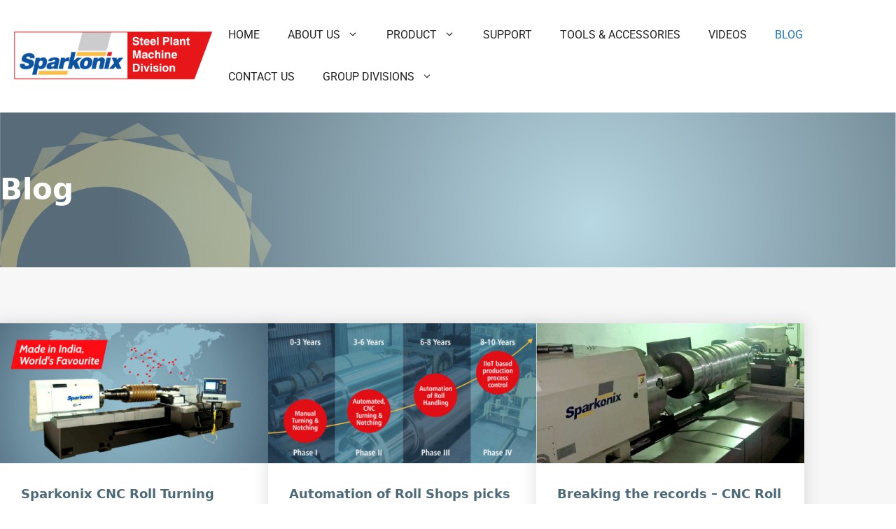

--- FILE ---
content_type: text/html; charset=UTF-8
request_url: https://siplsteel.com/blog/
body_size: 16762
content:
<!DOCTYPE html>
<html lang="en-US">
<head>
	<meta charset="UTF-8">
	<link rel="profile" href="https://gmpg.org/xfn/11">
	<meta name='robots' content='index, follow, max-image-preview:large, max-snippet:-1, max-video-preview:-1' />
<meta name="viewport" content="width=device-width, initial-scale=1">
	<!-- This site is optimized with the Yoast SEO plugin v26.8 - https://yoast.com/product/yoast-seo-wordpress/ -->
	<title>Blog - Sparkonix (India) Pvt. Ltd.</title>
	<link rel="canonical" href="https://siplsteel.com/blog/" />
	<meta property="og:locale" content="en_US" />
	<meta property="og:type" content="article" />
	<meta property="og:title" content="Blog - Sparkonix (India) Pvt. Ltd." />
	<meta property="og:description" content="Blog Sparkonix CNC Roll Turning Lathe Sparkonix CNC Roll Turning Lathe • January 5, 2022 Since 2002, hundreds of Roll Shops have chosen Sparkonix’s CNC Read More Automation of Roll Shops picks up as Steel Industry revives Automation of Roll Shops picks up as Steel Industry revives • October 10, 2021 Introduction Backed by a ... Read more" />
	<meta property="og:url" content="https://siplsteel.com/blog/" />
	<meta property="og:site_name" content="Sparkonix (India) Pvt. Ltd." />
	<meta property="article:modified_time" content="2024-06-27T06:21:12+00:00" />
	<meta property="og:image" content="https://siplsteel.com/wp-content/uploads/2022/05/SPIM-CNC-Turning-lathe-masthead-new-848x450-1.jpg" />
	<meta name="twitter:card" content="summary_large_image" />
	<meta name="twitter:label1" content="Est. reading time" />
	<meta name="twitter:data1" content="2 minutes" />
	<script type="application/ld+json" class="yoast-schema-graph">{"@context":"https://schema.org","@graph":[{"@type":"WebPage","@id":"https://siplsteel.com/blog/","url":"https://siplsteel.com/blog/","name":"Blog - Sparkonix (India) Pvt. Ltd.","isPartOf":{"@id":"https://siplsteel.com/#website"},"primaryImageOfPage":{"@id":"https://siplsteel.com/blog/#primaryimage"},"image":{"@id":"https://siplsteel.com/blog/#primaryimage"},"thumbnailUrl":"https://siplsteel.com/wp-content/uploads/2022/05/SPIM-CNC-Turning-lathe-masthead-new-848x450-1.jpg","datePublished":"2022-05-20T05:18:57+00:00","dateModified":"2024-06-27T06:21:12+00:00","breadcrumb":{"@id":"https://siplsteel.com/blog/#breadcrumb"},"inLanguage":"en-US","potentialAction":[{"@type":"ReadAction","target":["https://siplsteel.com/blog/"]}]},{"@type":"ImageObject","inLanguage":"en-US","@id":"https://siplsteel.com/blog/#primaryimage","url":"https://siplsteel.com/wp-content/uploads/2022/05/SPIM-CNC-Turning-lathe-masthead-new-848x450-1.jpg","contentUrl":"https://siplsteel.com/wp-content/uploads/2022/05/SPIM-CNC-Turning-lathe-masthead-new-848x450-1.jpg","width":848,"height":450},{"@type":"BreadcrumbList","@id":"https://siplsteel.com/blog/#breadcrumb","itemListElement":[{"@type":"ListItem","position":1,"name":"Home","item":"https://siplsteel.com/"},{"@type":"ListItem","position":2,"name":"Blog"}]},{"@type":"WebSite","@id":"https://siplsteel.com/#website","url":"https://siplsteel.com/","name":"Sparkonix (India) Pvt. Ltd.","description":"","publisher":{"@id":"https://siplsteel.com/#organization"},"potentialAction":[{"@type":"SearchAction","target":{"@type":"EntryPoint","urlTemplate":"https://siplsteel.com/?s={search_term_string}"},"query-input":{"@type":"PropertyValueSpecification","valueRequired":true,"valueName":"search_term_string"}}],"inLanguage":"en-US"},{"@type":"Organization","@id":"https://siplsteel.com/#organization","name":"Sparkonix (India) Pvt. Ltd.","url":"https://siplsteel.com/","logo":{"@type":"ImageObject","inLanguage":"en-US","@id":"https://siplsteel.com/#/schema/logo/image/","url":"https://siplsteel.com/wp-content/uploads/2024/06/cropped-cropped-3-1.png","contentUrl":"https://siplsteel.com/wp-content/uploads/2024/06/cropped-cropped-3-1.png","width":431,"height":106,"caption":"Sparkonix (India) Pvt. Ltd."},"image":{"@id":"https://siplsteel.com/#/schema/logo/image/"}}]}</script>
	<!-- / Yoast SEO plugin. -->


<link rel='dns-prefetch' href='//fonts.googleapis.com' />
<link href='https://fonts.gstatic.com' crossorigin rel='preconnect' />
<link rel="alternate" type="application/rss+xml" title="Sparkonix (India) Pvt. Ltd. &raquo; Feed" href="https://siplsteel.com/feed/" />
<link rel="alternate" type="application/rss+xml" title="Sparkonix (India) Pvt. Ltd. &raquo; Comments Feed" href="https://siplsteel.com/comments/feed/" />
<link rel="alternate" title="oEmbed (JSON)" type="application/json+oembed" href="https://siplsteel.com/wp-json/oembed/1.0/embed?url=https%3A%2F%2Fsiplsteel.com%2Fblog%2F" />
<link rel="alternate" title="oEmbed (XML)" type="text/xml+oembed" href="https://siplsteel.com/wp-json/oembed/1.0/embed?url=https%3A%2F%2Fsiplsteel.com%2Fblog%2F&#038;format=xml" />
<style id='wp-img-auto-sizes-contain-inline-css'>
img:is([sizes=auto i],[sizes^="auto," i]){contain-intrinsic-size:3000px 1500px}
/*# sourceURL=wp-img-auto-sizes-contain-inline-css */
</style>

<style id='wp-emoji-styles-inline-css'>

	img.wp-smiley, img.emoji {
		display: inline !important;
		border: none !important;
		box-shadow: none !important;
		height: 1em !important;
		width: 1em !important;
		margin: 0 0.07em !important;
		vertical-align: -0.1em !important;
		background: none !important;
		padding: 0 !important;
	}
/*# sourceURL=wp-emoji-styles-inline-css */
</style>
<style id='classic-theme-styles-inline-css'>
/*! This file is auto-generated */
.wp-block-button__link{color:#fff;background-color:#32373c;border-radius:9999px;box-shadow:none;text-decoration:none;padding:calc(.667em + 2px) calc(1.333em + 2px);font-size:1.125em}.wp-block-file__button{background:#32373c;color:#fff;text-decoration:none}
/*# sourceURL=/wp-includes/css/classic-themes.min.css */
</style>
<style id='global-styles-inline-css'>
:root{--wp--preset--aspect-ratio--square: 1;--wp--preset--aspect-ratio--4-3: 4/3;--wp--preset--aspect-ratio--3-4: 3/4;--wp--preset--aspect-ratio--3-2: 3/2;--wp--preset--aspect-ratio--2-3: 2/3;--wp--preset--aspect-ratio--16-9: 16/9;--wp--preset--aspect-ratio--9-16: 9/16;--wp--preset--color--black: #000000;--wp--preset--color--cyan-bluish-gray: #abb8c3;--wp--preset--color--white: #ffffff;--wp--preset--color--pale-pink: #f78da7;--wp--preset--color--vivid-red: #cf2e2e;--wp--preset--color--luminous-vivid-orange: #ff6900;--wp--preset--color--luminous-vivid-amber: #fcb900;--wp--preset--color--light-green-cyan: #7bdcb5;--wp--preset--color--vivid-green-cyan: #00d084;--wp--preset--color--pale-cyan-blue: #8ed1fc;--wp--preset--color--vivid-cyan-blue: #0693e3;--wp--preset--color--vivid-purple: #9b51e0;--wp--preset--color--contrast: var(--contrast);--wp--preset--color--contrast-2: var(--contrast-2);--wp--preset--color--contrast-3: var(--contrast-3);--wp--preset--color--base: var(--base);--wp--preset--color--base-2: var(--base-2);--wp--preset--color--base-3: var(--base-3);--wp--preset--color--accent: var(--accent);--wp--preset--gradient--vivid-cyan-blue-to-vivid-purple: linear-gradient(135deg,rgb(6,147,227) 0%,rgb(155,81,224) 100%);--wp--preset--gradient--light-green-cyan-to-vivid-green-cyan: linear-gradient(135deg,rgb(122,220,180) 0%,rgb(0,208,130) 100%);--wp--preset--gradient--luminous-vivid-amber-to-luminous-vivid-orange: linear-gradient(135deg,rgb(252,185,0) 0%,rgb(255,105,0) 100%);--wp--preset--gradient--luminous-vivid-orange-to-vivid-red: linear-gradient(135deg,rgb(255,105,0) 0%,rgb(207,46,46) 100%);--wp--preset--gradient--very-light-gray-to-cyan-bluish-gray: linear-gradient(135deg,rgb(238,238,238) 0%,rgb(169,184,195) 100%);--wp--preset--gradient--cool-to-warm-spectrum: linear-gradient(135deg,rgb(74,234,220) 0%,rgb(151,120,209) 20%,rgb(207,42,186) 40%,rgb(238,44,130) 60%,rgb(251,105,98) 80%,rgb(254,248,76) 100%);--wp--preset--gradient--blush-light-purple: linear-gradient(135deg,rgb(255,206,236) 0%,rgb(152,150,240) 100%);--wp--preset--gradient--blush-bordeaux: linear-gradient(135deg,rgb(254,205,165) 0%,rgb(254,45,45) 50%,rgb(107,0,62) 100%);--wp--preset--gradient--luminous-dusk: linear-gradient(135deg,rgb(255,203,112) 0%,rgb(199,81,192) 50%,rgb(65,88,208) 100%);--wp--preset--gradient--pale-ocean: linear-gradient(135deg,rgb(255,245,203) 0%,rgb(182,227,212) 50%,rgb(51,167,181) 100%);--wp--preset--gradient--electric-grass: linear-gradient(135deg,rgb(202,248,128) 0%,rgb(113,206,126) 100%);--wp--preset--gradient--midnight: linear-gradient(135deg,rgb(2,3,129) 0%,rgb(40,116,252) 100%);--wp--preset--font-size--small: 13px;--wp--preset--font-size--medium: 20px;--wp--preset--font-size--large: 36px;--wp--preset--font-size--x-large: 42px;--wp--preset--spacing--20: 0.44rem;--wp--preset--spacing--30: 0.67rem;--wp--preset--spacing--40: 1rem;--wp--preset--spacing--50: 1.5rem;--wp--preset--spacing--60: 2.25rem;--wp--preset--spacing--70: 3.38rem;--wp--preset--spacing--80: 5.06rem;--wp--preset--shadow--natural: 6px 6px 9px rgba(0, 0, 0, 0.2);--wp--preset--shadow--deep: 12px 12px 50px rgba(0, 0, 0, 0.4);--wp--preset--shadow--sharp: 6px 6px 0px rgba(0, 0, 0, 0.2);--wp--preset--shadow--outlined: 6px 6px 0px -3px rgb(255, 255, 255), 6px 6px rgb(0, 0, 0);--wp--preset--shadow--crisp: 6px 6px 0px rgb(0, 0, 0);}:where(.is-layout-flex){gap: 0.5em;}:where(.is-layout-grid){gap: 0.5em;}body .is-layout-flex{display: flex;}.is-layout-flex{flex-wrap: wrap;align-items: center;}.is-layout-flex > :is(*, div){margin: 0;}body .is-layout-grid{display: grid;}.is-layout-grid > :is(*, div){margin: 0;}:where(.wp-block-columns.is-layout-flex){gap: 2em;}:where(.wp-block-columns.is-layout-grid){gap: 2em;}:where(.wp-block-post-template.is-layout-flex){gap: 1.25em;}:where(.wp-block-post-template.is-layout-grid){gap: 1.25em;}.has-black-color{color: var(--wp--preset--color--black) !important;}.has-cyan-bluish-gray-color{color: var(--wp--preset--color--cyan-bluish-gray) !important;}.has-white-color{color: var(--wp--preset--color--white) !important;}.has-pale-pink-color{color: var(--wp--preset--color--pale-pink) !important;}.has-vivid-red-color{color: var(--wp--preset--color--vivid-red) !important;}.has-luminous-vivid-orange-color{color: var(--wp--preset--color--luminous-vivid-orange) !important;}.has-luminous-vivid-amber-color{color: var(--wp--preset--color--luminous-vivid-amber) !important;}.has-light-green-cyan-color{color: var(--wp--preset--color--light-green-cyan) !important;}.has-vivid-green-cyan-color{color: var(--wp--preset--color--vivid-green-cyan) !important;}.has-pale-cyan-blue-color{color: var(--wp--preset--color--pale-cyan-blue) !important;}.has-vivid-cyan-blue-color{color: var(--wp--preset--color--vivid-cyan-blue) !important;}.has-vivid-purple-color{color: var(--wp--preset--color--vivid-purple) !important;}.has-black-background-color{background-color: var(--wp--preset--color--black) !important;}.has-cyan-bluish-gray-background-color{background-color: var(--wp--preset--color--cyan-bluish-gray) !important;}.has-white-background-color{background-color: var(--wp--preset--color--white) !important;}.has-pale-pink-background-color{background-color: var(--wp--preset--color--pale-pink) !important;}.has-vivid-red-background-color{background-color: var(--wp--preset--color--vivid-red) !important;}.has-luminous-vivid-orange-background-color{background-color: var(--wp--preset--color--luminous-vivid-orange) !important;}.has-luminous-vivid-amber-background-color{background-color: var(--wp--preset--color--luminous-vivid-amber) !important;}.has-light-green-cyan-background-color{background-color: var(--wp--preset--color--light-green-cyan) !important;}.has-vivid-green-cyan-background-color{background-color: var(--wp--preset--color--vivid-green-cyan) !important;}.has-pale-cyan-blue-background-color{background-color: var(--wp--preset--color--pale-cyan-blue) !important;}.has-vivid-cyan-blue-background-color{background-color: var(--wp--preset--color--vivid-cyan-blue) !important;}.has-vivid-purple-background-color{background-color: var(--wp--preset--color--vivid-purple) !important;}.has-black-border-color{border-color: var(--wp--preset--color--black) !important;}.has-cyan-bluish-gray-border-color{border-color: var(--wp--preset--color--cyan-bluish-gray) !important;}.has-white-border-color{border-color: var(--wp--preset--color--white) !important;}.has-pale-pink-border-color{border-color: var(--wp--preset--color--pale-pink) !important;}.has-vivid-red-border-color{border-color: var(--wp--preset--color--vivid-red) !important;}.has-luminous-vivid-orange-border-color{border-color: var(--wp--preset--color--luminous-vivid-orange) !important;}.has-luminous-vivid-amber-border-color{border-color: var(--wp--preset--color--luminous-vivid-amber) !important;}.has-light-green-cyan-border-color{border-color: var(--wp--preset--color--light-green-cyan) !important;}.has-vivid-green-cyan-border-color{border-color: var(--wp--preset--color--vivid-green-cyan) !important;}.has-pale-cyan-blue-border-color{border-color: var(--wp--preset--color--pale-cyan-blue) !important;}.has-vivid-cyan-blue-border-color{border-color: var(--wp--preset--color--vivid-cyan-blue) !important;}.has-vivid-purple-border-color{border-color: var(--wp--preset--color--vivid-purple) !important;}.has-vivid-cyan-blue-to-vivid-purple-gradient-background{background: var(--wp--preset--gradient--vivid-cyan-blue-to-vivid-purple) !important;}.has-light-green-cyan-to-vivid-green-cyan-gradient-background{background: var(--wp--preset--gradient--light-green-cyan-to-vivid-green-cyan) !important;}.has-luminous-vivid-amber-to-luminous-vivid-orange-gradient-background{background: var(--wp--preset--gradient--luminous-vivid-amber-to-luminous-vivid-orange) !important;}.has-luminous-vivid-orange-to-vivid-red-gradient-background{background: var(--wp--preset--gradient--luminous-vivid-orange-to-vivid-red) !important;}.has-very-light-gray-to-cyan-bluish-gray-gradient-background{background: var(--wp--preset--gradient--very-light-gray-to-cyan-bluish-gray) !important;}.has-cool-to-warm-spectrum-gradient-background{background: var(--wp--preset--gradient--cool-to-warm-spectrum) !important;}.has-blush-light-purple-gradient-background{background: var(--wp--preset--gradient--blush-light-purple) !important;}.has-blush-bordeaux-gradient-background{background: var(--wp--preset--gradient--blush-bordeaux) !important;}.has-luminous-dusk-gradient-background{background: var(--wp--preset--gradient--luminous-dusk) !important;}.has-pale-ocean-gradient-background{background: var(--wp--preset--gradient--pale-ocean) !important;}.has-electric-grass-gradient-background{background: var(--wp--preset--gradient--electric-grass) !important;}.has-midnight-gradient-background{background: var(--wp--preset--gradient--midnight) !important;}.has-small-font-size{font-size: var(--wp--preset--font-size--small) !important;}.has-medium-font-size{font-size: var(--wp--preset--font-size--medium) !important;}.has-large-font-size{font-size: var(--wp--preset--font-size--large) !important;}.has-x-large-font-size{font-size: var(--wp--preset--font-size--x-large) !important;}
:where(.wp-block-post-template.is-layout-flex){gap: 1.25em;}:where(.wp-block-post-template.is-layout-grid){gap: 1.25em;}
:where(.wp-block-term-template.is-layout-flex){gap: 1.25em;}:where(.wp-block-term-template.is-layout-grid){gap: 1.25em;}
:where(.wp-block-columns.is-layout-flex){gap: 2em;}:where(.wp-block-columns.is-layout-grid){gap: 2em;}
:root :where(.wp-block-pullquote){font-size: 1.5em;line-height: 1.6;}
/*# sourceURL=global-styles-inline-css */
</style>
<link rel='stylesheet' id='contact-form-7-css' href='https://siplsteel.com/wp-content/plugins/contact-form-7/includes/css/styles.css?ver=6.1.4' media='all' />
<link rel='stylesheet' id='parent-style-css' href='https://siplsteel.com/wp-content/themes/generatepress/style.css?ver=6.9' media='all' />
<link rel='stylesheet' id='child-style-css' href='https://siplsteel.com/wp-content/themes/Sparkonix-India-Pvt.-Ltd/style.css?ver=1.0' media='all' />
<link rel='stylesheet' id='generate-style-css' href='https://siplsteel.com/wp-content/themes/generatepress/assets/css/main.min.css?ver=3.1.3' media='all' />
<style id='generate-style-inline-css'>
body{background-color:#fff;color:#000000;}a{color:var(--accent);}a{text-decoration:underline;}.entry-title a, .site-branding a, a.button, .wp-block-button__link, .main-navigation a{text-decoration:none;}a:hover, a:focus, a:active{color:var(--contrast);}.grid-container{max-width:1149px;}.wp-block-group__inner-container{max-width:1149px;margin-left:auto;margin-right:auto;}.site-header .header-image{width:350px;}:root{--contrast:#222222;--contrast-2:#575760;--contrast-3:#b2b2be;--base:#f0f0f0;--base-2:#f7f8f9;--base-3:#ffffff;--accent:#1e73be;}.has-contrast-color{color:#222222;}.has-contrast-background-color{background-color:#222222;}.has-contrast-2-color{color:#575760;}.has-contrast-2-background-color{background-color:#575760;}.has-contrast-3-color{color:#b2b2be;}.has-contrast-3-background-color{background-color:#b2b2be;}.has-base-color{color:#f0f0f0;}.has-base-background-color{background-color:#f0f0f0;}.has-base-2-color{color:#f7f8f9;}.has-base-2-background-color{background-color:#f7f8f9;}.has-base-3-color{color:#ffffff;}.has-base-3-background-color{background-color:#ffffff;}.has-accent-color{color:#1e73be;}.has-accent-background-color{background-color:#1e73be;}.main-navigation a, .main-navigation .menu-toggle, .main-navigation .menu-bar-items{font-family:Roboto, sans-serif;font-weight:normal;font-size:16px;}.top-bar{background-color:#636363;color:#ffffff;}.top-bar a{color:#ffffff;}.top-bar a:hover{color:#303030;}.site-header{background-color:var(--base-3);}.main-title a,.main-title a:hover{color:var(--contrast);}.site-description{color:var(--contrast-2);}.mobile-menu-control-wrapper .menu-toggle,.mobile-menu-control-wrapper .menu-toggle:hover,.mobile-menu-control-wrapper .menu-toggle:focus,.has-inline-mobile-toggle #site-navigation.toggled{background-color:rgba(0, 0, 0, 0.02);}.main-navigation,.main-navigation ul ul{background-color:var(--base-3);}.main-navigation .main-nav ul li a, .main-navigation .menu-toggle, .main-navigation .menu-bar-items{color:var(--contrast);}.main-navigation .main-nav ul li:not([class*="current-menu-"]):hover > a, .main-navigation .main-nav ul li:not([class*="current-menu-"]):focus > a, .main-navigation .main-nav ul li.sfHover:not([class*="current-menu-"]) > a, .main-navigation .menu-bar-item:hover > a, .main-navigation .menu-bar-item.sfHover > a{color:#4D6978;}button.menu-toggle:hover,button.menu-toggle:focus{color:var(--contrast);}.main-navigation .main-nav ul li[class*="current-menu-"] > a{color:var(--accent);}.navigation-search input[type="search"],.navigation-search input[type="search"]:active, .navigation-search input[type="search"]:focus, .main-navigation .main-nav ul li.search-item.active > a, .main-navigation .menu-bar-items .search-item.active > a{color:#4D6978;}.main-navigation ul ul{background-color:var(--base);}.separate-containers .inside-article, .separate-containers .comments-area, .separate-containers .page-header, .one-container .container, .separate-containers .paging-navigation, .inside-page-header{background-color:var(--base-3);}.entry-title a{color:var(--contrast);}.entry-title a:hover{color:var(--contrast-2);}.entry-meta{color:var(--contrast-2);}.sidebar .widget{background-color:var(--base-3);}.footer-widgets{background-color:var(--base-3);}.site-info{color:var(--base-3);background-color:#4d5660;}input[type="text"],input[type="email"],input[type="url"],input[type="password"],input[type="search"],input[type="tel"],input[type="number"],textarea,select{color:var(--contrast);background-color:var(--base-2);border-color:var(--base);}input[type="text"]:focus,input[type="email"]:focus,input[type="url"]:focus,input[type="password"]:focus,input[type="search"]:focus,input[type="tel"]:focus,input[type="number"]:focus,textarea:focus,select:focus{color:var(--contrast);background-color:var(--base-2);border-color:var(--contrast-3);}button,html input[type="button"],input[type="reset"],input[type="submit"],a.button,a.wp-block-button__link:not(.has-background){color:#ffffff;background-color:#55555e;}button:hover,html input[type="button"]:hover,input[type="reset"]:hover,input[type="submit"]:hover,a.button:hover,button:focus,html input[type="button"]:focus,input[type="reset"]:focus,input[type="submit"]:focus,a.button:focus,a.wp-block-button__link:not(.has-background):active,a.wp-block-button__link:not(.has-background):focus,a.wp-block-button__link:not(.has-background):hover{color:#ffffff;background-color:#3f4047;}a.generate-back-to-top{background-color:rgba( 0,0,0,0.4 );color:#ffffff;}a.generate-back-to-top:hover,a.generate-back-to-top:focus{background-color:rgba( 0,0,0,0.6 );color:#ffffff;}@media (max-width: 768px){.main-navigation .menu-bar-item:hover > a, .main-navigation .menu-bar-item.sfHover > a{background:none;color:var(--contrast);}}.inside-header{padding:20px 13px 20px 13px;}.nav-below-header .main-navigation .inside-navigation.grid-container, .nav-above-header .main-navigation .inside-navigation.grid-container{padding:0px 7px 0px 7px;}.separate-containers .inside-article, .separate-containers .comments-area, .separate-containers .page-header, .separate-containers .paging-navigation, .one-container .site-content, .inside-page-header{padding:0px 40px 0px 40px;}.site-main .wp-block-group__inner-container{padding:0px 40px 0px 40px;}.separate-containers .paging-navigation{padding-top:20px;padding-bottom:20px;}.entry-content .alignwide, body:not(.no-sidebar) .entry-content .alignfull{margin-left:-40px;width:calc(100% + 80px);max-width:calc(100% + 80px);}.sidebar .widget, .page-header, .widget-area .main-navigation, .site-main > *{margin-bottom:0px;}.separate-containers .site-main{margin:0px;}.both-right .inside-left-sidebar,.both-left .inside-left-sidebar{margin-right:0px;}.both-right .inside-right-sidebar,.both-left .inside-right-sidebar{margin-left:0px;}.one-container.archive .post:not(:last-child), .one-container.blog .post:not(:last-child){padding-bottom:0px;}.separate-containers .featured-image{margin-top:0px;}.separate-containers .inside-right-sidebar, .separate-containers .inside-left-sidebar{margin-top:0px;margin-bottom:0px;}.main-navigation .main-nav ul ul li a{padding:11px 20px 11px 20px;}.main-navigation ul ul{width:300px;}.rtl .menu-item-has-children .dropdown-menu-toggle{padding-left:20px;}.menu-item-has-children ul .dropdown-menu-toggle{padding-top:11px;padding-bottom:11px;margin-top:-11px;}.rtl .main-navigation .main-nav ul li.menu-item-has-children > a{padding-right:20px;}@media (max-width:768px){.separate-containers .inside-article, .separate-containers .comments-area, .separate-containers .page-header, .separate-containers .paging-navigation, .one-container .site-content, .inside-page-header{padding:0px 30px 0px 30px;}.site-main .wp-block-group__inner-container{padding:0px 30px 0px 30px;}.inside-top-bar{padding-right:30px;padding-left:30px;}.inside-header{padding-right:30px;padding-left:30px;}.widget-area .widget{padding-top:30px;padding-right:30px;padding-bottom:30px;padding-left:30px;}.footer-widgets-container{padding-top:30px;padding-right:30px;padding-bottom:30px;padding-left:30px;}.inside-site-info{padding-right:30px;padding-left:30px;}.entry-content .alignwide, body:not(.no-sidebar) .entry-content .alignfull{margin-left:-30px;width:calc(100% + 60px);max-width:calc(100% + 60px);}.one-container .site-main .paging-navigation{margin-bottom:0px;}}/* End cached CSS */.is-right-sidebar{width:30%;}.is-left-sidebar{width:30%;}.site-content .content-area{width:100%;}@media (max-width: 768px){.main-navigation .menu-toggle,.sidebar-nav-mobile:not(#sticky-placeholder){display:block;}.main-navigation ul,.gen-sidebar-nav,.main-navigation:not(.slideout-navigation):not(.toggled) .main-nav > ul,.has-inline-mobile-toggle #site-navigation .inside-navigation > *:not(.navigation-search):not(.main-nav){display:none;}.nav-align-right .inside-navigation,.nav-align-center .inside-navigation{justify-content:space-between;}.has-inline-mobile-toggle .mobile-menu-control-wrapper{display:flex;flex-wrap:wrap;}.has-inline-mobile-toggle .inside-header{flex-direction:row;text-align:left;flex-wrap:wrap;}.has-inline-mobile-toggle .header-widget,.has-inline-mobile-toggle #site-navigation{flex-basis:100%;}.nav-float-left .has-inline-mobile-toggle #site-navigation{order:10;}}
.elementor-template-full-width .site-content{display:block;}
.dynamic-author-image-rounded{border-radius:100%;}.dynamic-featured-image, .dynamic-author-image{vertical-align:middle;}.one-container.blog .dynamic-content-template:not(:last-child), .one-container.archive .dynamic-content-template:not(:last-child){padding-bottom:0px;}.dynamic-entry-excerpt > p:last-child{margin-bottom:0px;}
.main-navigation .main-nav ul li a,.menu-toggle,.main-navigation .menu-bar-item > a{transition: line-height 300ms ease}.main-navigation.toggled .main-nav > ul{background-color: var(--base-3)}.sticky-enabled .gen-sidebar-nav.is_stuck .main-navigation {margin-bottom: 0px;}.sticky-enabled .gen-sidebar-nav.is_stuck {z-index: 500;}.sticky-enabled .main-navigation.is_stuck {box-shadow: 0 2px 2px -2px rgba(0, 0, 0, .2);}.navigation-stick:not(.gen-sidebar-nav) {left: 0;right: 0;width: 100% !important;}@media (max-width: 768px){#sticky-placeholder{height:0;overflow:hidden;}.has-inline-mobile-toggle #site-navigation.toggled{margin-top:0;}.has-inline-mobile-menu #site-navigation.toggled .main-nav > ul{top:1.5em;}}.nav-float-right .navigation-stick {width: 100% !important;left: 0;}.nav-float-right .navigation-stick .navigation-branding {margin-right: auto;}.main-navigation.has-sticky-branding:not(.grid-container) .inside-navigation:not(.grid-container) .navigation-branding{margin-left: 10px;}.main-navigation.navigation-stick.has-sticky-branding .inside-navigation.grid-container{padding-left:13px;padding-right:13px;}@media (max-width:768px){.main-navigation.navigation-stick.has-sticky-branding .inside-navigation.grid-container{padding-left:0;padding-right:0;}}
.post-image:not(:first-child), .page-content:not(:first-child), .entry-content:not(:first-child), .entry-summary:not(:first-child), footer.entry-meta{margin-top:0em;}.post-image-above-header .inside-article div.featured-image, .post-image-above-header .inside-article div.post-image{margin-bottom:0em;}@media (max-width: 1024px),(min-width:1025px){.main-navigation.sticky-navigation-transition .main-nav > ul > li > a,.sticky-navigation-transition .menu-toggle,.main-navigation.sticky-navigation-transition .menu-bar-item > a, .sticky-navigation-transition .navigation-branding .main-title{line-height:70px;}.main-navigation.sticky-navigation-transition .site-logo img, .main-navigation.sticky-navigation-transition .navigation-search input[type="search"], .main-navigation.sticky-navigation-transition .navigation-branding img{height:70px;}}
/*# sourceURL=generate-style-inline-css */
</style>
<link rel='stylesheet' id='generate-child-css' href='https://siplsteel.com/wp-content/themes/Sparkonix-India-Pvt.-Ltd/style.css?ver=1654255758' media='all' />
<link rel='stylesheet' id='generate-google-fonts-css' href='https://fonts.googleapis.com/css?family=Roboto%3A100%2C100italic%2C300%2C300italic%2Cregular%2Citalic%2C500%2C500italic%2C700%2C700italic%2C900%2C900italic&#038;display=auto&#038;ver=3.1.3' media='all' />
<link rel='stylesheet' id='pafe-122-css' href='https://siplsteel.com/wp-content/uploads/premium-addons-elementor/pafe-122.css?ver=1719469272' media='all' />
<link rel='stylesheet' id='elementor-icons-css' href='https://siplsteel.com/wp-content/plugins/elementor/assets/lib/eicons/css/elementor-icons.min.css?ver=5.46.0' media='all' />
<link rel='stylesheet' id='elementor-frontend-css' href='https://siplsteel.com/wp-content/plugins/elementor/assets/css/frontend.min.css?ver=3.34.2' media='all' />
<link rel='stylesheet' id='elementor-post-6-css' href='https://siplsteel.com/wp-content/uploads/elementor/css/post-6.css?ver=1769019447' media='all' />
<link rel='stylesheet' id='font-awesome-5-all-css' href='https://siplsteel.com/wp-content/plugins/elementor/assets/lib/font-awesome/css/all.min.css?ver=4.11.65' media='all' />
<link rel='stylesheet' id='font-awesome-4-shim-css' href='https://siplsteel.com/wp-content/plugins/elementor/assets/lib/font-awesome/css/v4-shims.min.css?ver=3.34.2' media='all' />
<link rel='stylesheet' id='widget-heading-css' href='https://siplsteel.com/wp-content/plugins/elementor/assets/css/widget-heading.min.css?ver=3.34.2' media='all' />
<link rel='stylesheet' id='pa-slick-css' href='https://siplsteel.com/wp-content/plugins/premium-addons-for-elementor/assets/frontend/min-css/slick.min.css?ver=4.11.65' media='all' />
<link rel='stylesheet' id='elementor-post-122-css' href='https://siplsteel.com/wp-content/uploads/elementor/css/post-122.css?ver=1769047076' media='all' />
<link rel='stylesheet' id='generate-navigation-branding-css' href='https://siplsteel.com/wp-content/plugins/gp-premium/menu-plus/functions/css/navigation-branding-flex.min.css?ver=2.1.2' media='all' />
<style id='generate-navigation-branding-inline-css'>
.main-navigation.has-branding .inside-navigation.grid-container, .main-navigation.has-branding.grid-container .inside-navigation:not(.grid-container){padding:0px 40px 0px 40px;}.main-navigation.has-branding:not(.grid-container) .inside-navigation:not(.grid-container) .navigation-branding{margin-left:10px;}.main-navigation .sticky-navigation-logo, .main-navigation.navigation-stick .site-logo:not(.mobile-header-logo){display:none;}.main-navigation.navigation-stick .sticky-navigation-logo{display:block;}.navigation-branding img, .site-logo.mobile-header-logo img{height:60px;width:auto;}.navigation-branding .main-title{line-height:60px;}@media (max-width: 768px){.main-navigation.has-branding.nav-align-center .menu-bar-items, .main-navigation.has-sticky-branding.navigation-stick.nav-align-center .menu-bar-items{margin-left:auto;}.navigation-branding{margin-right:auto;margin-left:10px;}.navigation-branding .main-title, .mobile-header-navigation .site-logo{margin-left:10px;}.main-navigation.has-branding .inside-navigation.grid-container{padding:0px;}}
/*# sourceURL=generate-navigation-branding-inline-css */
</style>
<link rel='stylesheet' id='elementor-gf-local-roboto-css' href='https://siplsteel.com/wp-content/uploads/elementor/google-fonts/css/roboto.css?ver=1742233963' media='all' />
<link rel='stylesheet' id='elementor-gf-local-robotoslab-css' href='https://siplsteel.com/wp-content/uploads/elementor/google-fonts/css/robotoslab.css?ver=1742233979' media='all' />
<script src="https://siplsteel.com/wp-includes/js/jquery/jquery.min.js?ver=3.7.1" id="jquery-core-js"></script>
<script src="https://siplsteel.com/wp-includes/js/jquery/jquery-migrate.min.js?ver=3.4.1" id="jquery-migrate-js"></script>
<script src="https://siplsteel.com/wp-content/plugins/elementor/assets/lib/font-awesome/js/v4-shims.min.js?ver=3.34.2" id="font-awesome-4-shim-js"></script>
<link rel="https://api.w.org/" href="https://siplsteel.com/wp-json/" /><link rel="alternate" title="JSON" type="application/json" href="https://siplsteel.com/wp-json/wp/v2/pages/122" /><link rel="EditURI" type="application/rsd+xml" title="RSD" href="https://siplsteel.com/xmlrpc.php?rsd" />
<meta name="generator" content="WordPress 6.9" />
<link rel='shortlink' href='https://siplsteel.com/?p=122' />
<style type='text/css'> .ae_data .elementor-editor-element-setting {
            display:none !important;
            }
            </style><meta name="generator" content="Elementor 3.34.2; features: additional_custom_breakpoints; settings: css_print_method-external, google_font-enabled, font_display-auto">
			<style>
				.e-con.e-parent:nth-of-type(n+4):not(.e-lazyloaded):not(.e-no-lazyload),
				.e-con.e-parent:nth-of-type(n+4):not(.e-lazyloaded):not(.e-no-lazyload) * {
					background-image: none !important;
				}
				@media screen and (max-height: 1024px) {
					.e-con.e-parent:nth-of-type(n+3):not(.e-lazyloaded):not(.e-no-lazyload),
					.e-con.e-parent:nth-of-type(n+3):not(.e-lazyloaded):not(.e-no-lazyload) * {
						background-image: none !important;
					}
				}
				@media screen and (max-height: 640px) {
					.e-con.e-parent:nth-of-type(n+2):not(.e-lazyloaded):not(.e-no-lazyload),
					.e-con.e-parent:nth-of-type(n+2):not(.e-lazyloaded):not(.e-no-lazyload) * {
						background-image: none !important;
					}
				}
			</style>
			<meta name="generator" content="Powered by Slider Revolution 6.5.20 - responsive, Mobile-Friendly Slider Plugin for WordPress with comfortable drag and drop interface." />
<link rel="icon" href="https://siplsteel.com/wp-content/uploads/2024/06/1-150x150.png" sizes="32x32" />
<link rel="icon" href="https://siplsteel.com/wp-content/uploads/2024/06/1-300x300.png" sizes="192x192" />
<link rel="apple-touch-icon" href="https://siplsteel.com/wp-content/uploads/2024/06/1-300x300.png" />
<meta name="msapplication-TileImage" content="https://siplsteel.com/wp-content/uploads/2024/06/1-300x300.png" />
<script>function setREVStartSize(e){
			//window.requestAnimationFrame(function() {
				window.RSIW = window.RSIW===undefined ? window.innerWidth : window.RSIW;
				window.RSIH = window.RSIH===undefined ? window.innerHeight : window.RSIH;
				try {
					var pw = document.getElementById(e.c).parentNode.offsetWidth,
						newh;
					pw = pw===0 || isNaN(pw) ? window.RSIW : pw;
					e.tabw = e.tabw===undefined ? 0 : parseInt(e.tabw);
					e.thumbw = e.thumbw===undefined ? 0 : parseInt(e.thumbw);
					e.tabh = e.tabh===undefined ? 0 : parseInt(e.tabh);
					e.thumbh = e.thumbh===undefined ? 0 : parseInt(e.thumbh);
					e.tabhide = e.tabhide===undefined ? 0 : parseInt(e.tabhide);
					e.thumbhide = e.thumbhide===undefined ? 0 : parseInt(e.thumbhide);
					e.mh = e.mh===undefined || e.mh=="" || e.mh==="auto" ? 0 : parseInt(e.mh,0);
					if(e.layout==="fullscreen" || e.l==="fullscreen")
						newh = Math.max(e.mh,window.RSIH);
					else{
						e.gw = Array.isArray(e.gw) ? e.gw : [e.gw];
						for (var i in e.rl) if (e.gw[i]===undefined || e.gw[i]===0) e.gw[i] = e.gw[i-1];
						e.gh = e.el===undefined || e.el==="" || (Array.isArray(e.el) && e.el.length==0)? e.gh : e.el;
						e.gh = Array.isArray(e.gh) ? e.gh : [e.gh];
						for (var i in e.rl) if (e.gh[i]===undefined || e.gh[i]===0) e.gh[i] = e.gh[i-1];
											
						var nl = new Array(e.rl.length),
							ix = 0,
							sl;
						e.tabw = e.tabhide>=pw ? 0 : e.tabw;
						e.thumbw = e.thumbhide>=pw ? 0 : e.thumbw;
						e.tabh = e.tabhide>=pw ? 0 : e.tabh;
						e.thumbh = e.thumbhide>=pw ? 0 : e.thumbh;
						for (var i in e.rl) nl[i] = e.rl[i]<window.RSIW ? 0 : e.rl[i];
						sl = nl[0];
						for (var i in nl) if (sl>nl[i] && nl[i]>0) { sl = nl[i]; ix=i;}
						var m = pw>(e.gw[ix]+e.tabw+e.thumbw) ? 1 : (pw-(e.tabw+e.thumbw)) / (e.gw[ix]);
						newh =  (e.gh[ix] * m) + (e.tabh + e.thumbh);
					}
					var el = document.getElementById(e.c);
					if (el!==null && el) el.style.height = newh+"px";
					el = document.getElementById(e.c+"_wrapper");
					if (el!==null && el) {
						el.style.height = newh+"px";
						el.style.display = "block";
					}
				} catch(e){
					console.log("Failure at Presize of Slider:" + e)
				}
			//});
		  };</script>
	
	<!-- Global site tag (gtag.js) - Google Analytics -->
<script async src="https://www.googletagmanager.com/gtag/js?id=G-2MWJBLQYH7"></script>
<script>
  window.dataLayer = window.dataLayer || [];
  function gtag(){dataLayer.push(arguments);}
  gtag('js', new Date());

  gtag('config', 'G-2MWJBLQYH7');
</script>
</head>

<body class="wp-singular page-template-default page page-id-122 wp-custom-logo wp-embed-responsive wp-theme-generatepress wp-child-theme-Sparkonix-India-Pvt-Ltd post-image-aligned-center sticky-menu-fade sticky-enabled both-sticky-menu no-sidebar nav-float-right one-container header-aligned-left dropdown-hover elementor-default elementor-kit-6 elementor-page elementor-page-122" itemtype="https://schema.org/WebPage" itemscope>
	<a class="screen-reader-text skip-link" href="#content" title="Skip to content">Skip to content</a>		<header class="site-header has-inline-mobile-toggle" id="masthead" aria-label="Site"  itemtype="https://schema.org/WPHeader" itemscope>
			<div class="inside-header">
				<div class="site-logo">
					<a href="https://siplsteel.com/" title="Sparkonix (India) Pvt. Ltd." rel="home">
						<img  class="header-image is-logo-image" alt="Sparkonix (India) Pvt. Ltd." src="https://siplsteel.com/wp-content/uploads/2024/06/cropped-cropped-3-1.png" title="Sparkonix (India) Pvt. Ltd." width="431" height="106" />
					</a>
				</div>	<nav class="main-navigation mobile-menu-control-wrapper" id="mobile-menu-control-wrapper" aria-label="Mobile Toggle">
				<button data-nav="site-navigation" class="menu-toggle" aria-controls="primary-menu" aria-expanded="false">
			<span class="gp-icon icon-menu-bars"><svg viewBox="0 0 512 512" aria-hidden="true" xmlns="http://www.w3.org/2000/svg" width="1em" height="1em"><path d="M0 96c0-13.255 10.745-24 24-24h464c13.255 0 24 10.745 24 24s-10.745 24-24 24H24c-13.255 0-24-10.745-24-24zm0 160c0-13.255 10.745-24 24-24h464c13.255 0 24 10.745 24 24s-10.745 24-24 24H24c-13.255 0-24-10.745-24-24zm0 160c0-13.255 10.745-24 24-24h464c13.255 0 24 10.745 24 24s-10.745 24-24 24H24c-13.255 0-24-10.745-24-24z" /></svg><svg viewBox="0 0 512 512" aria-hidden="true" xmlns="http://www.w3.org/2000/svg" width="1em" height="1em"><path d="M71.029 71.029c9.373-9.372 24.569-9.372 33.942 0L256 222.059l151.029-151.03c9.373-9.372 24.569-9.372 33.942 0 9.372 9.373 9.372 24.569 0 33.942L289.941 256l151.03 151.029c9.372 9.373 9.372 24.569 0 33.942-9.373 9.372-24.569 9.372-33.942 0L256 289.941l-151.029 151.03c-9.373 9.372-24.569 9.372-33.942 0-9.372-9.373-9.372-24.569 0-33.942L222.059 256 71.029 104.971c-9.372-9.373-9.372-24.569 0-33.942z" /></svg></span><span class="screen-reader-text">Menu</span>		</button>
	</nav>
			<nav class="has-sticky-branding main-navigation sub-menu-right" id="site-navigation" aria-label="Primary"  itemtype="https://schema.org/SiteNavigationElement" itemscope>
			<div class="inside-navigation grid-container">
				<div class="navigation-branding"><div class="sticky-navigation-logo">
					<a href="https://siplsteel.com/" title="Sparkonix (India) Pvt. Ltd." rel="home">
						<img src="https://siplsteel.com/wp-content/uploads/2024/06/cropped-3.png" class="is-logo-image" alt="Sparkonix (India) Pvt. Ltd." width="436" height="118" />
					</a>
				</div></div>				<button class="menu-toggle" aria-controls="primary-menu" aria-expanded="false">
					<span class="gp-icon icon-menu-bars"><svg viewBox="0 0 512 512" aria-hidden="true" xmlns="http://www.w3.org/2000/svg" width="1em" height="1em"><path d="M0 96c0-13.255 10.745-24 24-24h464c13.255 0 24 10.745 24 24s-10.745 24-24 24H24c-13.255 0-24-10.745-24-24zm0 160c0-13.255 10.745-24 24-24h464c13.255 0 24 10.745 24 24s-10.745 24-24 24H24c-13.255 0-24-10.745-24-24zm0 160c0-13.255 10.745-24 24-24h464c13.255 0 24 10.745 24 24s-10.745 24-24 24H24c-13.255 0-24-10.745-24-24z" /></svg><svg viewBox="0 0 512 512" aria-hidden="true" xmlns="http://www.w3.org/2000/svg" width="1em" height="1em"><path d="M71.029 71.029c9.373-9.372 24.569-9.372 33.942 0L256 222.059l151.029-151.03c9.373-9.372 24.569-9.372 33.942 0 9.372 9.373 9.372 24.569 0 33.942L289.941 256l151.03 151.029c9.372 9.373 9.372 24.569 0 33.942-9.373 9.372-24.569 9.372-33.942 0L256 289.941l-151.029 151.03c-9.373 9.372-24.569 9.372-33.942 0-9.372-9.373-9.372-24.569 0-33.942L222.059 256 71.029 104.971c-9.372-9.373-9.372-24.569 0-33.942z" /></svg></span><span class="screen-reader-text">Menu</span>				</button>
				<div id="primary-menu" class="main-nav"><ul id="menu-main-menu" class=" menu sf-menu"><li id="menu-item-183" class="menu-item menu-item-type-post_type menu-item-object-page menu-item-home menu-item-183"><a href="https://siplsteel.com/">HOME</a></li>
<li id="menu-item-184" class="menu-item menu-item-type-post_type menu-item-object-page menu-item-has-children menu-item-184"><a href="https://siplsteel.com/about-us/">ABOUT US<span role="presentation" class="dropdown-menu-toggle"><span class="gp-icon icon-arrow"><svg viewBox="0 0 330 512" aria-hidden="true" xmlns="http://www.w3.org/2000/svg" width="1em" height="1em"><path d="M305.913 197.085c0 2.266-1.133 4.815-2.833 6.514L171.087 335.593c-1.7 1.7-4.249 2.832-6.515 2.832s-4.815-1.133-6.515-2.832L26.064 203.599c-1.7-1.7-2.832-4.248-2.832-6.514s1.132-4.816 2.832-6.515l14.162-14.163c1.7-1.699 3.966-2.832 6.515-2.832 2.266 0 4.815 1.133 6.515 2.832l111.316 111.317 111.316-111.317c1.7-1.699 4.249-2.832 6.515-2.832s4.815 1.133 6.515 2.832l14.162 14.163c1.7 1.7 2.833 4.249 2.833 6.515z" /></svg></span></span></a>
<ul class="sub-menu">
	<li id="menu-item-186" class="menu-item menu-item-type-post_type menu-item-object-page menu-item-186"><a href="https://siplsteel.com/capabilities/">Capabilities</a></li>
</ul>
</li>
<li id="menu-item-192" class="menu-item menu-item-type-custom menu-item-object-custom menu-item-has-children menu-item-192"><a href="#">PRODUCT<span role="presentation" class="dropdown-menu-toggle"><span class="gp-icon icon-arrow"><svg viewBox="0 0 330 512" aria-hidden="true" xmlns="http://www.w3.org/2000/svg" width="1em" height="1em"><path d="M305.913 197.085c0 2.266-1.133 4.815-2.833 6.514L171.087 335.593c-1.7 1.7-4.249 2.832-6.515 2.832s-4.815-1.133-6.515-2.832L26.064 203.599c-1.7-1.7-2.832-4.248-2.832-6.514s1.132-4.816 2.832-6.515l14.162-14.163c1.7-1.699 3.966-2.832 6.515-2.832 2.266 0 4.815 1.133 6.515 2.832l111.316 111.317 111.316-111.317c1.7-1.699 4.249-2.832 6.515-2.832s4.815 1.133 6.515 2.832l14.162 14.163c1.7 1.7 2.833 4.249 2.833 6.515z" /></svg></span></span></a>
<ul class="sub-menu">
	<li id="menu-item-360" class="menu-item menu-item-type-post_type menu-item-object-page menu-item-360"><a href="https://siplsteel.com/roll-branding-machine/">Roll Branding Machine</a></li>
	<li id="menu-item-357" class="menu-item menu-item-type-post_type menu-item-object-page menu-item-357"><a href="https://siplsteel.com/cnc-roll-turning-lathe/">CNC Roll Turning lathe</a></li>
	<li id="menu-item-358" class="menu-item menu-item-type-post_type menu-item-object-page menu-item-358"><a href="https://siplsteel.com/cnc-twin-head-notching-machine/">CNC Twin Head Notching Machine</a></li>
	<li id="menu-item-356" class="menu-item menu-item-type-post_type menu-item-object-page menu-item-356"><a href="https://siplsteel.com/cnc-rib-cutting-machine/">CNC Rib cutting machine</a></li>
	<li id="menu-item-355" class="menu-item menu-item-type-post_type menu-item-object-page menu-item-355"><a href="https://siplsteel.com/cnc-rib-cutting-name-marking-machine/">CNC Rib Cutting &#038; Name Marking Machine</a></li>
	<li id="menu-item-354" class="menu-item menu-item-type-post_type menu-item-object-page menu-item-354"><a href="https://siplsteel.com/cnc-rib-cutting-name-marking-heavy-duty/">CNC Rib Cutting &#038; Name Marking (Heavy Duty)</a></li>
	<li id="menu-item-359" class="menu-item menu-item-type-post_type menu-item-object-page menu-item-359"><a href="https://siplsteel.com/medium-range-lathe-400/">Medium Range Lathe 400</a></li>
</ul>
</li>
<li id="menu-item-189" class="menu-item menu-item-type-post_type menu-item-object-page menu-item-189"><a href="https://siplsteel.com/support/">SUPPORT</a></li>
<li id="menu-item-190" class="menu-item menu-item-type-post_type menu-item-object-page menu-item-190"><a href="https://siplsteel.com/tools-accessories/">TOOLS &#038; ACCESSORIES</a></li>
<li id="menu-item-191" class="menu-item menu-item-type-post_type menu-item-object-page menu-item-191"><a href="https://siplsteel.com/videos/">VIDEOS</a></li>
<li id="menu-item-185" class="menu-item menu-item-type-post_type menu-item-object-page current-menu-item page_item page-item-122 current_page_item menu-item-185"><a href="https://siplsteel.com/blog/" aria-current="page">BLOG</a></li>
<li id="menu-item-187" class="menu-item menu-item-type-post_type menu-item-object-page menu-item-187"><a href="https://siplsteel.com/contact-us/">CONTACT US</a></li>
<li id="menu-item-622" class="menu-item menu-item-type-custom menu-item-object-custom menu-item-has-children menu-item-622"><a>GROUP DIVISIONS<span role="presentation" class="dropdown-menu-toggle"><span class="gp-icon icon-arrow"><svg viewBox="0 0 330 512" aria-hidden="true" xmlns="http://www.w3.org/2000/svg" width="1em" height="1em"><path d="M305.913 197.085c0 2.266-1.133 4.815-2.833 6.514L171.087 335.593c-1.7 1.7-4.249 2.832-6.515 2.832s-4.815-1.133-6.515-2.832L26.064 203.599c-1.7-1.7-2.832-4.248-2.832-6.514s1.132-4.816 2.832-6.515l14.162-14.163c1.7-1.699 3.966-2.832 6.515-2.832 2.266 0 4.815 1.133 6.515 2.832l111.316 111.317 111.316-111.317c1.7-1.699 4.249-2.832 6.515-2.832s4.815 1.133 6.515 2.832l14.162 14.163c1.7 1.7 2.833 4.249 2.833 6.515z" /></svg></span></span></a>
<ul class="sub-menu">
	<li id="menu-item-599" class="menu-item menu-item-type-custom menu-item-object-custom menu-item-599"><a href="https://vaculoc.com/">Vaculoc</a></li>
	<li id="menu-item-600" class="menu-item menu-item-type-custom menu-item-object-custom menu-item-600"><a href="https://www.sparkonix.com/">EDM Division</a></li>
</ul>
</li>
</ul></div>			</div>
		</nav>
					</div>
		</header>
		
	<div class="site grid-container container hfeed" id="page">
				<div class="site-content" id="content">
			
	<div class="content-area" id="primary">
		<main class="site-main" id="main">
			
<article id="post-122" class="post-122 page type-page status-publish" itemtype="https://schema.org/CreativeWork" itemscope>
	<div class="inside-article">
		
		<div class="entry-content" itemprop="text">
					<div data-elementor-type="wp-page" data-elementor-id="122" class="elementor elementor-122">
						<section class="elementor-section elementor-top-section elementor-element elementor-element-4bf5251 elementor-section-stretched elementor-section-boxed elementor-section-height-default elementor-section-height-default" data-id="4bf5251" data-element_type="section" data-settings="{&quot;stretch_section&quot;:&quot;section-stretched&quot;,&quot;background_background&quot;:&quot;classic&quot;}">
						<div class="elementor-container elementor-column-gap-no">
					<div class="elementor-column elementor-col-100 elementor-top-column elementor-element elementor-element-783fb8c" data-id="783fb8c" data-element_type="column">
			<div class="elementor-widget-wrap elementor-element-populated">
						<div class="elementor-element elementor-element-248ea02 elementor-widget elementor-widget-heading" data-id="248ea02" data-element_type="widget" data-widget_type="heading.default">
				<div class="elementor-widget-container">
					<h1 class="elementor-heading-title elementor-size-default">Blog</h1>				</div>
				</div>
					</div>
		</div>
					</div>
		</section>
				<section class="elementor-section elementor-top-section elementor-element elementor-element-ac4b924 elementor-section-stretched bg-blog elementor-section-boxed elementor-section-height-default elementor-section-height-default" data-id="ac4b924" data-element_type="section" data-settings="{&quot;stretch_section&quot;:&quot;section-stretched&quot;,&quot;background_background&quot;:&quot;classic&quot;}">
						<div class="elementor-container elementor-column-gap-no">
					<div class="elementor-column elementor-col-100 elementor-top-column elementor-element elementor-element-756034e" data-id="756034e" data-element_type="column">
			<div class="elementor-widget-wrap elementor-element-populated">
						<div class="elementor-element elementor-element-b8f316c premium-blog-align-left elementor-widget elementor-widget-premium-addon-blog" data-id="b8f316c" data-element_type="widget" data-settings="{&quot;premium_blog_columns_number&quot;:&quot;33.33%&quot;,&quot;premium_blog_grid&quot;:&quot;yes&quot;,&quot;premium_blog_layout&quot;:&quot;even&quot;,&quot;premium_blog_columns_number_tablet&quot;:&quot;50%&quot;,&quot;premium_blog_columns_number_mobile&quot;:&quot;100%&quot;,&quot;scroll_to_offset&quot;:&quot;yes&quot;}" data-widget_type="premium-addon-blog.default">
				<div class="elementor-widget-container">
					
		

				<div class="premium-blog-wrap  premium-blog-even" data-page="122">
									<div class="premium-blog-post-outer-container" data-total="1">
			<div class="premium-blog-post-container premium-blog-skin-classic">
									<div class="premium-blog-thumb-effect-wrapper">
						<div class="premium-blog-thumbnail-container premium-blog-zoomin-effect">
							<img fetchpriority="high" decoding="async" width="848" height="450" src="https://siplsteel.com/wp-content/uploads/2022/05/SPIM-CNC-Turning-lathe-masthead-new-848x450-1.jpg" class="attachment-full size-full wp-image-229" alt="" srcset="https://siplsteel.com/wp-content/uploads/2022/05/SPIM-CNC-Turning-lathe-masthead-new-848x450-1.jpg 848w, https://siplsteel.com/wp-content/uploads/2022/05/SPIM-CNC-Turning-lathe-masthead-new-848x450-1-300x159.jpg 300w, https://siplsteel.com/wp-content/uploads/2022/05/SPIM-CNC-Turning-lathe-masthead-new-848x450-1-768x408.jpg 768w" sizes="(max-width: 848px) 100vw, 848px" />						</div>
													<div class="premium-blog-thumbnail-overlay">
								<a class="elementor-icon" href="https://siplsteel.com/2022/01/05/sparkonix-cnc-roll-turning-lathe/" target="_blank"></a>
							</div>

																		</div>
												<div class="premium-blog-content-wrapper ">

					<div class="premium-blog-inner-container">

														<h2 class="premium-blog-entry-title">
			<a href="https://siplsteel.com/2022/01/05/sparkonix-cnc-roll-turning-lathe/" target="_blank">
				Sparkonix CNC Roll Turning Lathe			</a>
		</h2>
				<div class="premium-blog-entry-meta">
			
							<span class="premium-blog-meta-separator">•</span>
				<div class="premium-blog-post-time premium-blog-meta-data">
					<i class="fa fa-calendar-alt" aria-hidden="true"></i>
					<span>January 5, 2022</span>
				</div>
			
			
					</div>
		
					</div>

							<div class="premium-blog-content-inner-wrapper">
		<p class="premium-blog-post-content">Since 2002, hundreds of Roll Shops have chosen Sparkonix’s CNC</p><div class="premium-blog-excerpt-link-wrap"><a href="https://siplsteel.com/2022/01/05/sparkonix-cnc-roll-turning-lathe/" target="_blank" class="premium-blog-excerpt-link elementor-button">Read More </a></div>		</div>
							
				</div>
			</div>
		</div>

				<div class="premium-blog-post-outer-container" data-total="1">
			<div class="premium-blog-post-container premium-blog-skin-classic">
									<div class="premium-blog-thumb-effect-wrapper">
						<div class="premium-blog-thumbnail-container premium-blog-zoomin-effect">
							<img decoding="async" width="848" height="450" src="https://siplsteel.com/wp-content/uploads/2022/05/new-Image-1-848x450-1.jpg" class="attachment-full size-full wp-image-242" alt="" srcset="https://siplsteel.com/wp-content/uploads/2022/05/new-Image-1-848x450-1.jpg 848w, https://siplsteel.com/wp-content/uploads/2022/05/new-Image-1-848x450-1-300x159.jpg 300w, https://siplsteel.com/wp-content/uploads/2022/05/new-Image-1-848x450-1-768x408.jpg 768w" sizes="(max-width: 848px) 100vw, 848px" />						</div>
													<div class="premium-blog-thumbnail-overlay">
								<a class="elementor-icon" href="https://siplsteel.com/2021/10/10/automation-of-roll-shops-picks-up-as-steel-industry-revives/" target="_blank"></a>
							</div>

																		</div>
												<div class="premium-blog-content-wrapper ">

					<div class="premium-blog-inner-container">

														<h2 class="premium-blog-entry-title">
			<a href="https://siplsteel.com/2021/10/10/automation-of-roll-shops-picks-up-as-steel-industry-revives/" target="_blank">
				Automation of Roll Shops picks up as Steel Industry revives			</a>
		</h2>
				<div class="premium-blog-entry-meta">
			
							<span class="premium-blog-meta-separator">•</span>
				<div class="premium-blog-post-time premium-blog-meta-data">
					<i class="fa fa-calendar-alt" aria-hidden="true"></i>
					<span>October 10, 2021</span>
				</div>
			
			
					</div>
		
					</div>

							<div class="premium-blog-content-inner-wrapper">
		<p class="premium-blog-post-content">Introduction Backed by a buoyant demand from the construction industry,</p><div class="premium-blog-excerpt-link-wrap"><a href="https://siplsteel.com/2021/10/10/automation-of-roll-shops-picks-up-as-steel-industry-revives/" target="_blank" class="premium-blog-excerpt-link elementor-button">Read More </a></div>		</div>
							
				</div>
			</div>
		</div>

				<div class="premium-blog-post-outer-container" data-total="1">
			<div class="premium-blog-post-container premium-blog-skin-classic">
									<div class="premium-blog-thumb-effect-wrapper">
						<div class="premium-blog-thumbnail-container premium-blog-zoomin-effect">
							<img decoding="async" width="729" height="450" src="https://siplsteel.com/wp-content/uploads/2022/05/cnc-roll-turning-lathe-729x450-1.jpg" class="attachment-full size-full wp-image-244" alt="" srcset="https://siplsteel.com/wp-content/uploads/2022/05/cnc-roll-turning-lathe-729x450-1.jpg 729w, https://siplsteel.com/wp-content/uploads/2022/05/cnc-roll-turning-lathe-729x450-1-300x185.jpg 300w" sizes="(max-width: 729px) 100vw, 729px" />						</div>
													<div class="premium-blog-thumbnail-overlay">
								<a class="elementor-icon" href="https://siplsteel.com/2021/08/21/breaking-the-records-cnc-roll-turning-lathe-from-sparkonix/" target="_blank"></a>
							</div>

																		</div>
												<div class="premium-blog-content-wrapper ">

					<div class="premium-blog-inner-container">

														<h2 class="premium-blog-entry-title">
			<a href="https://siplsteel.com/2021/08/21/breaking-the-records-cnc-roll-turning-lathe-from-sparkonix/" target="_blank">
				Breaking the records – CNC Roll Turning Lathe from Sparkonix			</a>
		</h2>
				<div class="premium-blog-entry-meta">
			
							<span class="premium-blog-meta-separator">•</span>
				<div class="premium-blog-post-time premium-blog-meta-data">
					<i class="fa fa-calendar-alt" aria-hidden="true"></i>
					<span>August 21, 2021</span>
				</div>
			
			
					</div>
		
					</div>

							<div class="premium-blog-content-inner-wrapper">
		<p class="premium-blog-post-content">About 5 years ago, Sparkonix achieved an important milestone. We</p><div class="premium-blog-excerpt-link-wrap"><a href="https://siplsteel.com/2021/08/21/breaking-the-records-cnc-roll-turning-lathe-from-sparkonix/" target="_blank" class="premium-blog-excerpt-link elementor-button">Read More </a></div>		</div>
							
				</div>
			</div>
		</div>

				<div class="premium-blog-post-outer-container" data-total="1">
			<div class="premium-blog-post-container premium-blog-skin-classic">
									<div class="premium-blog-thumb-effect-wrapper">
						<div class="premium-blog-thumbnail-container premium-blog-zoomin-effect">
							<img loading="lazy" decoding="async" width="848" height="450" src="https://siplsteel.com/wp-content/uploads/2022/05/roll-bramding-machine-siplsteel.jpg" class="attachment-full size-full wp-image-223" alt="" srcset="https://siplsteel.com/wp-content/uploads/2022/05/roll-bramding-machine-siplsteel.jpg 848w, https://siplsteel.com/wp-content/uploads/2022/05/roll-bramding-machine-siplsteel-300x159.jpg 300w, https://siplsteel.com/wp-content/uploads/2022/05/roll-bramding-machine-siplsteel-768x408.jpg 768w" sizes="(max-width: 848px) 100vw, 848px" />						</div>
													<div class="premium-blog-thumbnail-overlay">
								<a class="elementor-icon" href="https://siplsteel.com/2021/07/13/roll-branding-notching-and-roll-turning-tools-from-sparkonix-now-available-in-unique-packs/" target="_blank"></a>
							</div>

																		</div>
												<div class="premium-blog-content-wrapper ">

					<div class="premium-blog-inner-container">

														<h2 class="premium-blog-entry-title">
			<a href="https://siplsteel.com/2021/07/13/roll-branding-notching-and-roll-turning-tools-from-sparkonix-now-available-in-unique-packs/" target="_blank">
				Roll Branding, Notching and Roll Turning Tools from Sparkonix Now Available in Unique Packs			</a>
		</h2>
				<div class="premium-blog-entry-meta">
			
							<span class="premium-blog-meta-separator">•</span>
				<div class="premium-blog-post-time premium-blog-meta-data">
					<i class="fa fa-calendar-alt" aria-hidden="true"></i>
					<span>July 13, 2021</span>
				</div>
			
			
					</div>
		
					</div>

							<div class="premium-blog-content-inner-wrapper">
		<p class="premium-blog-post-content">Buying original just got easier Over 300 steel mills from</p><div class="premium-blog-excerpt-link-wrap"><a href="https://siplsteel.com/2021/07/13/roll-branding-notching-and-roll-turning-tools-from-sparkonix-now-available-in-unique-packs/" target="_blank" class="premium-blog-excerpt-link elementor-button">Read More </a></div>		</div>
							
				</div>
			</div>
		</div>

				<div class="premium-blog-post-outer-container" data-total="1">
			<div class="premium-blog-post-container premium-blog-skin-classic">
									<div class="premium-blog-thumb-effect-wrapper">
						<div class="premium-blog-thumbnail-container premium-blog-zoomin-effect">
							<img loading="lazy" decoding="async" width="800" height="450" src="https://siplsteel.com/wp-content/uploads/2022/05/vimana4.0-800x450-1.jpeg" class="attachment-full size-full wp-image-226" alt="" srcset="https://siplsteel.com/wp-content/uploads/2022/05/vimana4.0-800x450-1.jpeg 800w, https://siplsteel.com/wp-content/uploads/2022/05/vimana4.0-800x450-1-300x169.jpeg 300w, https://siplsteel.com/wp-content/uploads/2022/05/vimana4.0-800x450-1-768x432.jpeg 768w" sizes="(max-width: 800px) 100vw, 800px" />						</div>
													<div class="premium-blog-thumbnail-overlay">
								<a class="elementor-icon" href="https://siplsteel.com/2021/06/30/vimana-for-steel-industry/" target="_blank"></a>
							</div>

																		</div>
												<div class="premium-blog-content-wrapper ">

					<div class="premium-blog-inner-container">

														<h2 class="premium-blog-entry-title">
			<a href="https://siplsteel.com/2021/06/30/vimana-for-steel-industry/" target="_blank">
				VIMANA for Steel Industry			</a>
		</h2>
				<div class="premium-blog-entry-meta">
			
							<span class="premium-blog-meta-separator">•</span>
				<div class="premium-blog-post-time premium-blog-meta-data">
					<i class="fa fa-calendar-alt" aria-hidden="true"></i>
					<span>June 30, 2021</span>
				</div>
			
			
					</div>
		
					</div>

							<div class="premium-blog-content-inner-wrapper">
		<p class="premium-blog-post-content">Industry 4.0 Solutions VIMANA is the leading cloud-based and on-premise</p><div class="premium-blog-excerpt-link-wrap"><a href="https://siplsteel.com/2021/06/30/vimana-for-steel-industry/" target="_blank" class="premium-blog-excerpt-link elementor-button">Read More </a></div>		</div>
							
				</div>
			</div>
		</div>

							</div>

		
		
						</div>
				</div>
					</div>
		</div>
					</div>
		</section>
				</div>
				</div>

			</div>
</article>
		</main>
	</div>

	
	</div>
</div>

		<div data-elementor-type="wp-post" data-elementor-id="27" class="elementor elementor-27">
						<section class="elementor-section elementor-top-section elementor-element elementor-element-6690f22 elementor-section-stretched elementor-section-boxed elementor-section-height-default elementor-section-height-default" data-id="6690f22" data-element_type="section" data-settings="{&quot;stretch_section&quot;:&quot;section-stretched&quot;,&quot;background_background&quot;:&quot;classic&quot;}">
						<div class="elementor-container elementor-column-gap-no">
					<div class="elementor-column elementor-col-100 elementor-top-column elementor-element elementor-element-bdede8e" data-id="bdede8e" data-element_type="column">
			<div class="elementor-widget-wrap elementor-element-populated">
						<div class="elementor-element elementor-element-c5bf3a3 elementor-widget elementor-widget-heading" data-id="c5bf3a3" data-element_type="widget" data-widget_type="heading.default">
				<div class="elementor-widget-container">
					<h2 class="elementor-heading-title elementor-size-default">Subscribe Now
</h2>				</div>
				</div>
				<div class="elementor-element elementor-element-dc5be54 elementor-widget__width-initial sub-form elementor-widget elementor-widget-shortcode" data-id="dc5be54" data-element_type="widget" data-widget_type="shortcode.default">
				<div class="elementor-widget-container">
							<div class="elementor-shortcode">
<div class="wpcf7 no-js" id="wpcf7-f31-o1" lang="en-US" dir="ltr" data-wpcf7-id="31">
<div class="screen-reader-response"><p role="status" aria-live="polite" aria-atomic="true"></p> <ul></ul></div>
<form action="/blog/#wpcf7-f31-o1" method="post" class="wpcf7-form init" aria-label="Contact form" novalidate="novalidate" data-status="init">
<fieldset class="hidden-fields-container"><input type="hidden" name="_wpcf7" value="31" /><input type="hidden" name="_wpcf7_version" value="6.1.4" /><input type="hidden" name="_wpcf7_locale" value="en_US" /><input type="hidden" name="_wpcf7_unit_tag" value="wpcf7-f31-o1" /><input type="hidden" name="_wpcf7_container_post" value="0" /><input type="hidden" name="_wpcf7_posted_data_hash" value="" />
</fieldset>
<p><span class="wpcf7-form-control-wrap" data-name="email-528"><input size="40" maxlength="400" class="wpcf7-form-control wpcf7-email wpcf7-validates-as-required wpcf7-text wpcf7-validates-as-email" aria-required="true" aria-invalid="false" placeholder="Your email address" value="" type="email" name="email-528" /></span><input class="wpcf7-form-control wpcf7-submit has-spinner" type="submit" value="subscribe" />
</p><div class="wpcf7-response-output" aria-hidden="true"></div>
</form>
</div>
</div>
						</div>
				</div>
					</div>
		</div>
					</div>
		</section>
				<section class="elementor-section elementor-top-section elementor-element elementor-element-381f843 elementor-section-stretched elementor-section-boxed elementor-section-height-default elementor-section-height-default" data-id="381f843" data-element_type="section" data-settings="{&quot;background_background&quot;:&quot;classic&quot;,&quot;stretch_section&quot;:&quot;section-stretched&quot;}">
						<div class="elementor-container elementor-column-gap-no">
					<div class="elementor-column elementor-col-25 elementor-top-column elementor-element elementor-element-9def3ab" data-id="9def3ab" data-element_type="column">
			<div class="elementor-widget-wrap elementor-element-populated">
						<div class="elementor-element elementor-element-59b8f1f elementor-widget elementor-widget-heading" data-id="59b8f1f" data-element_type="widget" data-widget_type="heading.default">
				<div class="elementor-widget-container">
					<h2 class="elementor-heading-title elementor-size-default">CONTACT US
</h2>				</div>
				</div>
				<div class="elementor-element elementor-element-cf0bee1 elementor-icon-list--layout-traditional elementor-list-item-link-full_width elementor-widget elementor-widget-icon-list" data-id="cf0bee1" data-element_type="widget" data-widget_type="icon-list.default">
				<div class="elementor-widget-container">
							<ul class="elementor-icon-list-items">
							<li class="elementor-icon-list-item">
											<span class="elementor-icon-list-icon">
							<i aria-hidden="true" class="fas fa-phone-alt"></i>						</span>
										<span class="elementor-icon-list-text"> +91 20 2747 0643 / +91 20 2747 6452</span>
									</li>
								<li class="elementor-icon-list-item">
											<span class="elementor-icon-list-icon">
							<i aria-hidden="true" class="far fa-envelope-open"></i>						</span>
										<span class="elementor-icon-list-text">vivek@sparkonix.com</span>
									</li>
								<li class="elementor-icon-list-item">
											<span class="elementor-icon-list-icon">
							<i aria-hidden="true" class="fas fa-map-marker-alt"></i>						</span>
										<span class="elementor-icon-list-text">B-4, H Block, MIDC, Pimpri, Pune - 18</span>
									</li>
						</ul>
						</div>
				</div>
					</div>
		</div>
				<div class="elementor-column elementor-col-25 elementor-top-column elementor-element elementor-element-de17129" data-id="de17129" data-element_type="column">
			<div class="elementor-widget-wrap elementor-element-populated">
						<div class="elementor-element elementor-element-5de4d89 elementor-widget elementor-widget-heading" data-id="5de4d89" data-element_type="widget" data-widget_type="heading.default">
				<div class="elementor-widget-container">
					<h2 class="elementor-heading-title elementor-size-default">PRODUCT</h2>				</div>
				</div>
				<div class="elementor-element elementor-element-609703c elementor-icon-list--layout-traditional elementor-list-item-link-full_width elementor-widget elementor-widget-icon-list" data-id="609703c" data-element_type="widget" data-widget_type="icon-list.default">
				<div class="elementor-widget-container">
							<ul class="elementor-icon-list-items">
							<li class="elementor-icon-list-item">
										<span class="elementor-icon-list-text">Roll Branding Machine</span>
									</li>
								<li class="elementor-icon-list-item">
										<span class="elementor-icon-list-text"> Roll Turning Lathe</span>
									</li>
								<li class="elementor-icon-list-item">
										<span class="elementor-icon-list-text"> CNC Twin Head Notching Machine – 5500</span>
									</li>
								<li class="elementor-icon-list-item">
										<span class="elementor-icon-list-text">CNC Rib Cutting &amp; Name Marking Machine – CNC 560UA</span>
									</li>
						</ul>
						</div>
				</div>
					</div>
		</div>
				<div class="elementor-column elementor-col-25 elementor-top-column elementor-element elementor-element-6237feb" data-id="6237feb" data-element_type="column">
			<div class="elementor-widget-wrap elementor-element-populated">
						<div class="elementor-element elementor-element-7c1c171 elementor-icon-list--layout-traditional elementor-list-item-link-full_width elementor-widget elementor-widget-icon-list" data-id="7c1c171" data-element_type="widget" data-widget_type="icon-list.default">
				<div class="elementor-widget-container">
							<ul class="elementor-icon-list-items">
							<li class="elementor-icon-list-item">
										<span class="elementor-icon-list-text">CNC Rib Cutting &amp; Name Marking (Heavy Duty)</span>
									</li>
								<li class="elementor-icon-list-item">
										<span class="elementor-icon-list-text">CNC Rib Cutting Machine – CNC 560U</span>
									</li>
								<li class="elementor-icon-list-item">
										<span class="elementor-icon-list-text">Medium Range Lathe 400</span>
									</li>
								<li class="elementor-icon-list-item">
										<span class="elementor-icon-list-text">Automated Wire And Strap Tying &amp; Bar Handling System</span>
									</li>
						</ul>
						</div>
				</div>
					</div>
		</div>
				<div class="elementor-column elementor-col-25 elementor-top-column elementor-element elementor-element-ebfd51b" data-id="ebfd51b" data-element_type="column">
			<div class="elementor-widget-wrap elementor-element-populated">
						<div class="elementor-element elementor-element-6e7f764 elementor-widget elementor-widget-heading" data-id="6e7f764" data-element_type="widget" data-widget_type="heading.default">
				<div class="elementor-widget-container">
					<h2 class="elementor-heading-title elementor-size-default">BLOG</h2>				</div>
				</div>
				<div class="elementor-element elementor-element-c0bea94 premium-blog-align-left elementor-widget elementor-widget-premium-addon-blog" data-id="c0bea94" data-element_type="widget" data-widget_type="premium-addon-blog.default">
				<div class="elementor-widget-container">
					
		

				<div class="premium-blog-wrap  premium-blog-list" data-page="27">
									<div class="premium-blog-post-outer-container" data-total="2">
			<div class="premium-blog-post-container premium-blog-skin-classic">
												<div class="premium-blog-content-wrapper empty-thumb">

					<div class="premium-blog-inner-container">

														<h2 class="premium-blog-entry-title">
			<a href="https://siplsteel.com/2022/01/05/sparkonix-cnc-roll-turning-lathe/" target="_blank">
				Sparkonix CNC Roll Turning Lathe			</a>
		</h2>
				<div class="premium-blog-entry-meta">
			
			
			
					</div>
		
					</div>

										
				</div>
			</div>
		</div>

				<div class="premium-blog-post-outer-container" data-total="2">
			<div class="premium-blog-post-container premium-blog-skin-classic">
												<div class="premium-blog-content-wrapper empty-thumb">

					<div class="premium-blog-inner-container">

														<h2 class="premium-blog-entry-title">
			<a href="https://siplsteel.com/2021/10/10/automation-of-roll-shops-picks-up-as-steel-industry-revives/" target="_blank">
				Automation of Roll Shops picks up as Steel Industry revives			</a>
		</h2>
				<div class="premium-blog-entry-meta">
			
			
			
					</div>
		
					</div>

										
				</div>
			</div>
		</div>

				<div class="premium-blog-post-outer-container" data-total="2">
			<div class="premium-blog-post-container premium-blog-skin-classic">
												<div class="premium-blog-content-wrapper empty-thumb">

					<div class="premium-blog-inner-container">

														<h2 class="premium-blog-entry-title">
			<a href="https://siplsteel.com/2021/08/21/breaking-the-records-cnc-roll-turning-lathe-from-sparkonix/" target="_blank">
				Breaking the records – CNC Roll Turning Lathe from Sparkonix			</a>
		</h2>
				<div class="premium-blog-entry-meta">
			
			
			
					</div>
		
					</div>

										
				</div>
			</div>
		</div>

							</div>

		
		
						</div>
				</div>
					</div>
		</div>
					</div>
		</section>
				</div>
		
<div class="site-footer">
			<footer class="site-info" aria-label="Site"  itemtype="https://schema.org/WPFooter" itemscope>
			<div class="inside-site-info grid-container">
								<div class="copyright-bar">
					Copyright © Sparkonix (India) Pvt. Ltd. All Rights Reserved. Website Design By <a href="https://yuktee.com/" target="_blank">Yuktee.</a>				</div>
			</div>
		</footer>
		</div>


		<script>
			window.RS_MODULES = window.RS_MODULES || {};
			window.RS_MODULES.modules = window.RS_MODULES.modules || {};
			window.RS_MODULES.waiting = window.RS_MODULES.waiting || [];
			window.RS_MODULES.defered = true;
			window.RS_MODULES.moduleWaiting = window.RS_MODULES.moduleWaiting || {};
			window.RS_MODULES.type = 'compiled';
		</script>
		<script type="speculationrules">
{"prefetch":[{"source":"document","where":{"and":[{"href_matches":"/*"},{"not":{"href_matches":["/wp-*.php","/wp-admin/*","/wp-content/uploads/*","/wp-content/*","/wp-content/plugins/*","/wp-content/themes/Sparkonix-India-Pvt.-Ltd/*","/wp-content/themes/generatepress/*","/*\\?(.+)"]}},{"not":{"selector_matches":"a[rel~=\"nofollow\"]"}},{"not":{"selector_matches":".no-prefetch, .no-prefetch a"}}]},"eagerness":"conservative"}]}
</script>
<script id="generate-a11y">!function(){"use strict";if("querySelector"in document&&"addEventListener"in window){var e=document.body;e.addEventListener("mousedown",function(){e.classList.add("using-mouse")}),e.addEventListener("keydown",function(){e.classList.remove("using-mouse")})}}();</script>			<script>
				const lazyloadRunObserver = () => {
					const lazyloadBackgrounds = document.querySelectorAll( `.e-con.e-parent:not(.e-lazyloaded)` );
					const lazyloadBackgroundObserver = new IntersectionObserver( ( entries ) => {
						entries.forEach( ( entry ) => {
							if ( entry.isIntersecting ) {
								let lazyloadBackground = entry.target;
								if( lazyloadBackground ) {
									lazyloadBackground.classList.add( 'e-lazyloaded' );
								}
								lazyloadBackgroundObserver.unobserve( entry.target );
							}
						});
					}, { rootMargin: '200px 0px 200px 0px' } );
					lazyloadBackgrounds.forEach( ( lazyloadBackground ) => {
						lazyloadBackgroundObserver.observe( lazyloadBackground );
					} );
				};
				const events = [
					'DOMContentLoaded',
					'elementor/lazyload/observe',
				];
				events.forEach( ( event ) => {
					document.addEventListener( event, lazyloadRunObserver );
				} );
			</script>
			<link rel='stylesheet' id='pafe-27-css' href='https://siplsteel.com/wp-content/uploads/premium-addons-elementor/pafe-27.css?ver=1719469272' media='all' />
<link rel='stylesheet' id='elementor-post-27-css' href='https://siplsteel.com/wp-content/uploads/elementor/css/post-27.css?ver=1769019448' media='all' />
<link rel='stylesheet' id='widget-icon-list-css' href='https://siplsteel.com/wp-content/plugins/elementor/assets/css/widget-icon-list.min.css?ver=3.34.2' media='all' />
<link rel='stylesheet' id='elementor-icons-shared-0-css' href='https://siplsteel.com/wp-content/plugins/elementor/assets/lib/font-awesome/css/fontawesome.min.css?ver=5.15.3' media='all' />
<link rel='stylesheet' id='elementor-icons-fa-solid-css' href='https://siplsteel.com/wp-content/plugins/elementor/assets/lib/font-awesome/css/solid.min.css?ver=5.15.3' media='all' />
<link rel='stylesheet' id='elementor-icons-fa-regular-css' href='https://siplsteel.com/wp-content/plugins/elementor/assets/lib/font-awesome/css/regular.min.css?ver=5.15.3' media='all' />
<link rel='stylesheet' id='rs-plugin-settings-css' href='https://siplsteel.com/wp-content/plugins/revslider/public/assets/css/rs6.css?ver=6.5.20' media='all' />
<style id='rs-plugin-settings-inline-css'>
#rs-demo-id {}
/*# sourceURL=rs-plugin-settings-inline-css */
</style>
<script src="https://siplsteel.com/wp-content/plugins/gp-premium/menu-plus/functions/js/sticky.min.js?ver=2.1.2" id="generate-sticky-js"></script>
<script src="https://siplsteel.com/wp-includes/js/dist/hooks.min.js?ver=dd5603f07f9220ed27f1" id="wp-hooks-js"></script>
<script src="https://siplsteel.com/wp-includes/js/dist/i18n.min.js?ver=c26c3dc7bed366793375" id="wp-i18n-js"></script>
<script id="wp-i18n-js-after">
wp.i18n.setLocaleData( { 'text direction\u0004ltr': [ 'ltr' ] } );
//# sourceURL=wp-i18n-js-after
</script>
<script src="https://siplsteel.com/wp-content/plugins/contact-form-7/includes/swv/js/index.js?ver=6.1.4" id="swv-js"></script>
<script id="contact-form-7-js-before">
var wpcf7 = {
    "api": {
        "root": "https:\/\/siplsteel.com\/wp-json\/",
        "namespace": "contact-form-7\/v1"
    },
    "cached": 1
};
//# sourceURL=contact-form-7-js-before
</script>
<script src="https://siplsteel.com/wp-content/plugins/contact-form-7/includes/js/index.js?ver=6.1.4" id="contact-form-7-js"></script>
<script src="https://siplsteel.com/wp-content/plugins/revslider/public/assets/js/rbtools.min.js?ver=6.5.18" defer async id="tp-tools-js"></script>
<script src="https://siplsteel.com/wp-content/plugins/revslider/public/assets/js/rs6.min.js?ver=6.5.20" defer async id="revmin-js"></script>
<script id="generate-menu-js-extra">
var generatepressMenu = {"toggleOpenedSubMenus":"1","openSubMenuLabel":"Open Sub-Menu","closeSubMenuLabel":"Close Sub-Menu"};
//# sourceURL=generate-menu-js-extra
</script>
<script src="https://siplsteel.com/wp-content/themes/generatepress/assets/js/menu.min.js?ver=3.1.3" id="generate-menu-js"></script>
<script src="https://siplsteel.com/wp-content/uploads/premium-addons-elementor/pafe-122.js?ver=1719469272" id="pafe-122-js"></script>
<script src="https://siplsteel.com/wp-content/plugins/elementor/assets/js/webpack.runtime.min.js?ver=3.34.2" id="elementor-webpack-runtime-js"></script>
<script src="https://siplsteel.com/wp-content/plugins/elementor/assets/js/frontend-modules.min.js?ver=3.34.2" id="elementor-frontend-modules-js"></script>
<script src="https://siplsteel.com/wp-includes/js/jquery/ui/core.min.js?ver=1.13.3" id="jquery-ui-core-js"></script>
<script id="elementor-frontend-js-extra">
var PremiumSettings = {"ajaxurl":"https://siplsteel.com/wp-admin/admin-ajax.php","nonce":"6eab24b520"};
//# sourceURL=elementor-frontend-js-extra
</script>
<script id="elementor-frontend-js-before">
var elementorFrontendConfig = {"environmentMode":{"edit":false,"wpPreview":false,"isScriptDebug":false},"i18n":{"shareOnFacebook":"Share on Facebook","shareOnTwitter":"Share on Twitter","pinIt":"Pin it","download":"Download","downloadImage":"Download image","fullscreen":"Fullscreen","zoom":"Zoom","share":"Share","playVideo":"Play Video","previous":"Previous","next":"Next","close":"Close","a11yCarouselPrevSlideMessage":"Previous slide","a11yCarouselNextSlideMessage":"Next slide","a11yCarouselFirstSlideMessage":"This is the first slide","a11yCarouselLastSlideMessage":"This is the last slide","a11yCarouselPaginationBulletMessage":"Go to slide"},"is_rtl":false,"breakpoints":{"xs":0,"sm":480,"md":768,"lg":1025,"xl":1440,"xxl":1600},"responsive":{"breakpoints":{"mobile":{"label":"Mobile Portrait","value":767,"default_value":767,"direction":"max","is_enabled":true},"mobile_extra":{"label":"Mobile Landscape","value":880,"default_value":880,"direction":"max","is_enabled":false},"tablet":{"label":"Tablet Portrait","value":1024,"default_value":1024,"direction":"max","is_enabled":true},"tablet_extra":{"label":"Tablet Landscape","value":1200,"default_value":1200,"direction":"max","is_enabled":false},"laptop":{"label":"Laptop","value":1366,"default_value":1366,"direction":"max","is_enabled":false},"widescreen":{"label":"Widescreen","value":2400,"default_value":2400,"direction":"min","is_enabled":false}},"hasCustomBreakpoints":false},"version":"3.34.2","is_static":false,"experimentalFeatures":{"additional_custom_breakpoints":true,"home_screen":true,"global_classes_should_enforce_capabilities":true,"e_variables":true,"cloud-library":true,"e_opt_in_v4_page":true,"e_interactions":true,"e_editor_one":true,"import-export-customization":true},"urls":{"assets":"https:\/\/siplsteel.com\/wp-content\/plugins\/elementor\/assets\/","ajaxurl":"https:\/\/siplsteel.com\/wp-admin\/admin-ajax.php","uploadUrl":"https:\/\/siplsteel.com\/wp-content\/uploads"},"nonces":{"floatingButtonsClickTracking":"cddba8ef9a"},"swiperClass":"swiper","settings":{"page":[],"editorPreferences":[]},"kit":{"active_breakpoints":["viewport_mobile","viewport_tablet"],"global_image_lightbox":"yes","lightbox_enable_counter":"yes","lightbox_enable_fullscreen":"yes","lightbox_enable_zoom":"yes","lightbox_enable_share":"yes","lightbox_title_src":"title","lightbox_description_src":"description"},"post":{"id":122,"title":"Blog%20-%20Sparkonix%20%28India%29%20Pvt.%20Ltd.","excerpt":"","featuredImage":false}};
//# sourceURL=elementor-frontend-js-before
</script>
<script src="https://siplsteel.com/wp-content/plugins/elementor/assets/js/frontend.min.js?ver=3.34.2" id="elementor-frontend-js"></script>
<script src="https://siplsteel.com/wp-includes/js/imagesloaded.min.js?ver=5.0.0" id="imagesloaded-js"></script>
<script src="https://siplsteel.com/wp-content/plugins/premium-addons-for-elementor/assets/frontend/min-js/elements-handler.min.js?ver=4.11.65" id="pa-elements-handler-js"></script>
<script src="https://siplsteel.com/wp-content/uploads/premium-addons-elementor/pafe-27.js?ver=1719469272" id="pafe-27-js"></script>
<script id="wp-emoji-settings" type="application/json">
{"baseUrl":"https://s.w.org/images/core/emoji/17.0.2/72x72/","ext":".png","svgUrl":"https://s.w.org/images/core/emoji/17.0.2/svg/","svgExt":".svg","source":{"concatemoji":"https://siplsteel.com/wp-includes/js/wp-emoji-release.min.js?ver=6.9"}}
</script>
<script type="module">
/*! This file is auto-generated */
const a=JSON.parse(document.getElementById("wp-emoji-settings").textContent),o=(window._wpemojiSettings=a,"wpEmojiSettingsSupports"),s=["flag","emoji"];function i(e){try{var t={supportTests:e,timestamp:(new Date).valueOf()};sessionStorage.setItem(o,JSON.stringify(t))}catch(e){}}function c(e,t,n){e.clearRect(0,0,e.canvas.width,e.canvas.height),e.fillText(t,0,0);t=new Uint32Array(e.getImageData(0,0,e.canvas.width,e.canvas.height).data);e.clearRect(0,0,e.canvas.width,e.canvas.height),e.fillText(n,0,0);const a=new Uint32Array(e.getImageData(0,0,e.canvas.width,e.canvas.height).data);return t.every((e,t)=>e===a[t])}function p(e,t){e.clearRect(0,0,e.canvas.width,e.canvas.height),e.fillText(t,0,0);var n=e.getImageData(16,16,1,1);for(let e=0;e<n.data.length;e++)if(0!==n.data[e])return!1;return!0}function u(e,t,n,a){switch(t){case"flag":return n(e,"\ud83c\udff3\ufe0f\u200d\u26a7\ufe0f","\ud83c\udff3\ufe0f\u200b\u26a7\ufe0f")?!1:!n(e,"\ud83c\udde8\ud83c\uddf6","\ud83c\udde8\u200b\ud83c\uddf6")&&!n(e,"\ud83c\udff4\udb40\udc67\udb40\udc62\udb40\udc65\udb40\udc6e\udb40\udc67\udb40\udc7f","\ud83c\udff4\u200b\udb40\udc67\u200b\udb40\udc62\u200b\udb40\udc65\u200b\udb40\udc6e\u200b\udb40\udc67\u200b\udb40\udc7f");case"emoji":return!a(e,"\ud83e\u1fac8")}return!1}function f(e,t,n,a){let r;const o=(r="undefined"!=typeof WorkerGlobalScope&&self instanceof WorkerGlobalScope?new OffscreenCanvas(300,150):document.createElement("canvas")).getContext("2d",{willReadFrequently:!0}),s=(o.textBaseline="top",o.font="600 32px Arial",{});return e.forEach(e=>{s[e]=t(o,e,n,a)}),s}function r(e){var t=document.createElement("script");t.src=e,t.defer=!0,document.head.appendChild(t)}a.supports={everything:!0,everythingExceptFlag:!0},new Promise(t=>{let n=function(){try{var e=JSON.parse(sessionStorage.getItem(o));if("object"==typeof e&&"number"==typeof e.timestamp&&(new Date).valueOf()<e.timestamp+604800&&"object"==typeof e.supportTests)return e.supportTests}catch(e){}return null}();if(!n){if("undefined"!=typeof Worker&&"undefined"!=typeof OffscreenCanvas&&"undefined"!=typeof URL&&URL.createObjectURL&&"undefined"!=typeof Blob)try{var e="postMessage("+f.toString()+"("+[JSON.stringify(s),u.toString(),c.toString(),p.toString()].join(",")+"));",a=new Blob([e],{type:"text/javascript"});const r=new Worker(URL.createObjectURL(a),{name:"wpTestEmojiSupports"});return void(r.onmessage=e=>{i(n=e.data),r.terminate(),t(n)})}catch(e){}i(n=f(s,u,c,p))}t(n)}).then(e=>{for(const n in e)a.supports[n]=e[n],a.supports.everything=a.supports.everything&&a.supports[n],"flag"!==n&&(a.supports.everythingExceptFlag=a.supports.everythingExceptFlag&&a.supports[n]);var t;a.supports.everythingExceptFlag=a.supports.everythingExceptFlag&&!a.supports.flag,a.supports.everything||((t=a.source||{}).concatemoji?r(t.concatemoji):t.wpemoji&&t.twemoji&&(r(t.twemoji),r(t.wpemoji)))});
//# sourceURL=https://siplsteel.com/wp-includes/js/wp-emoji-loader.min.js
</script>

</body>
</html>


<!-- Page cached by LiteSpeed Cache 7.7 on 2026-01-24 11:02:03 -->

--- FILE ---
content_type: text/css
request_url: https://siplsteel.com/wp-content/themes/Sparkonix-India-Pvt.-Ltd/style.css?ver=1.0
body_size: 1013
content:
/* 
 Theme Name:   Sparkonix (India) Pvt. Ltd.
 Theme URI:    
 Description:  
 Author:       Yukteedevteam
 Author URI:   https://yuktee.com/sipl
 Template:     generatepress
 Version:      1.0
 License:      GNU General Public License v2 or later
 License URI:  http://www.gnu.org/licenses/gpl-2.0.html

 /* == Add your own styles below this line ==
--------------------------------------------*/
.bg-blog .premium-blog-post-container{
	background-color: #fff;
}
.bg-blog h2.premium-blog-entry-title a{
	color: #4D6978;
}
.col-md-6 {
    flex: 50%;
    flex-basis: 50%;
    max-width: 50%;
	padding: 0px 10px 20px 0px;
}
.col-md-12 {
    flex: 100%;
    flex-basis: 100%;
    max-width: 100%;
	padding: 0px 10px 20px 0px;
}
.row {
    flex-direction: row;
    -webkit-flex-wrap: wrap;
    display: flex;
}
select.wpcf7-form-control.wpcf7-select.wpcf7-validates-as-required {
    width: 100%;
}
.cource-item {
    box-shadow: 0 3px 7px rgb(0 0 0 / 6%);
    margin: 10px;
}
.side-menu   ul li a {
    font-size: 15px;
    line-height: 22px;
    color: #000;
	    font-weight: 400;
	text-transform: capitalize;
    text-decoration: none;
    padding: 10px 15px;
	display: block;
}
 .side-menu ul li  {
    padding: 5px 15px 5px 0px;
    list-style:none;
}
  .side-menu li.current a {
    font-weight: 600 !important;
            color: #fff !important;

}
.side-menu li.current  {
        border: none !important;
        background-color: #7393A2;
}
 .side-menu ul li  {
    border-bottom: 1px solid #7393A2;
}
.top-icon .elementor-widget .elementor-icon-list-item, .elementor-widget .elementor-icon-list-item a {
    align-items: start !important;
}
.top-icon span.elementor-icon-list-icon {
    padding-top: 5px;
}

.ct-form input.wpcf7-form-control.wpcf7-text.wpcf7-validates-as-required {
    width: 100%;
    border-bottom: 1px solid #f7f7f7 !important;
    background-color: #fff;
    padding: 10px 0px;
    border: none;
}
.ct-form input[type="submit"]{
	border: 2px solid #4D6978;
  background-color: #fff;
	color: #4D6978;
	    line-height: 20px;
    font-weight: 500;
	padding: 12px 30px
}
.ct-form input[type="submit"]:hover{
	border: 2px solid #4D6978;
  background-color: #4D6978;
	color: #fff;
}
input[type="text"]:focus, input[type="email"]:focus, input[type="tel"]:focus{
 outline: none;
}

.single-post .site-content {
    padding: 60px 0px;
}
.single-post h1.entry-title{
	font-size: 35px;
    color: #000000;
    font-weight: 600;
    line-height: 40px;
  

}
.single-post .entry-meta {
    border-top: 1px solid #f3f3f3;
    margin-top: 20px;
	padding-top:10px;
   
}
.inside-right-sidebar h3 {
    border-bottom: 1px solid #4D6978;
    font-weight: 600;
    font-size: 24px;
    color: #4D6978;
    padding-bottom: 10px;
}
.inside-right-sidebar p.wp-block-tag-cloud a {
    display: inline-block;
    vertical-align: top;
    padding: 5px 8px 6px;
    font-size: 13px!important;
    color: #777;
    border: 1px solid #ccc;
    margin: 0 6px 7px 0;
    text-decoration: none!important;
    text-transform: lowercase;
    transition: all .3s ease;
}
.inside-right-sidebar ul li {
    border-bottom: 1px solid #eee;
    padding: 17px 0;
    font-weight: 500;
    font-size: 16px;
    margin: 0;
}
.inside-right-sidebar time.wp-block-latest-posts__post-date, span.posted-on {
    color: #4D6978;
    font-size: 15px;
    line-height: 28px;
    font-style: italic;
    font-weight: 500;
}
.inside-right-sidebar ul li a{
	text-decoration: none;
	color: #000;
}
label.wp-block-search__label {
    display: none;
}
.error404 .inside-article {
    padding: 60px 0px;
}
@media screen and (min-width: 320px) and (max-width: 1023px){
	.single-post .site-content {
    padding: 50px 15px;
}
}

--- FILE ---
content_type: text/css
request_url: https://siplsteel.com/wp-content/themes/Sparkonix-India-Pvt.-Ltd/style.css?ver=1654255758
body_size: 1013
content:
/* 
 Theme Name:   Sparkonix (India) Pvt. Ltd.
 Theme URI:    
 Description:  
 Author:       Yukteedevteam
 Author URI:   https://yuktee.com/sipl
 Template:     generatepress
 Version:      1.0
 License:      GNU General Public License v2 or later
 License URI:  http://www.gnu.org/licenses/gpl-2.0.html

 /* == Add your own styles below this line ==
--------------------------------------------*/
.bg-blog .premium-blog-post-container{
	background-color: #fff;
}
.bg-blog h2.premium-blog-entry-title a{
	color: #4D6978;
}
.col-md-6 {
    flex: 50%;
    flex-basis: 50%;
    max-width: 50%;
	padding: 0px 10px 20px 0px;
}
.col-md-12 {
    flex: 100%;
    flex-basis: 100%;
    max-width: 100%;
	padding: 0px 10px 20px 0px;
}
.row {
    flex-direction: row;
    -webkit-flex-wrap: wrap;
    display: flex;
}
select.wpcf7-form-control.wpcf7-select.wpcf7-validates-as-required {
    width: 100%;
}
.cource-item {
    box-shadow: 0 3px 7px rgb(0 0 0 / 6%);
    margin: 10px;
}
.side-menu   ul li a {
    font-size: 15px;
    line-height: 22px;
    color: #000;
	    font-weight: 400;
	text-transform: capitalize;
    text-decoration: none;
    padding: 10px 15px;
	display: block;
}
 .side-menu ul li  {
    padding: 5px 15px 5px 0px;
    list-style:none;
}
  .side-menu li.current a {
    font-weight: 600 !important;
            color: #fff !important;

}
.side-menu li.current  {
        border: none !important;
        background-color: #7393A2;
}
 .side-menu ul li  {
    border-bottom: 1px solid #7393A2;
}
.top-icon .elementor-widget .elementor-icon-list-item, .elementor-widget .elementor-icon-list-item a {
    align-items: start !important;
}
.top-icon span.elementor-icon-list-icon {
    padding-top: 5px;
}

.ct-form input.wpcf7-form-control.wpcf7-text.wpcf7-validates-as-required {
    width: 100%;
    border-bottom: 1px solid #f7f7f7 !important;
    background-color: #fff;
    padding: 10px 0px;
    border: none;
}
.ct-form input[type="submit"]{
	border: 2px solid #4D6978;
  background-color: #fff;
	color: #4D6978;
	    line-height: 20px;
    font-weight: 500;
	padding: 12px 30px
}
.ct-form input[type="submit"]:hover{
	border: 2px solid #4D6978;
  background-color: #4D6978;
	color: #fff;
}
input[type="text"]:focus, input[type="email"]:focus, input[type="tel"]:focus{
 outline: none;
}

.single-post .site-content {
    padding: 60px 0px;
}
.single-post h1.entry-title{
	font-size: 35px;
    color: #000000;
    font-weight: 600;
    line-height: 40px;
  

}
.single-post .entry-meta {
    border-top: 1px solid #f3f3f3;
    margin-top: 20px;
	padding-top:10px;
   
}
.inside-right-sidebar h3 {
    border-bottom: 1px solid #4D6978;
    font-weight: 600;
    font-size: 24px;
    color: #4D6978;
    padding-bottom: 10px;
}
.inside-right-sidebar p.wp-block-tag-cloud a {
    display: inline-block;
    vertical-align: top;
    padding: 5px 8px 6px;
    font-size: 13px!important;
    color: #777;
    border: 1px solid #ccc;
    margin: 0 6px 7px 0;
    text-decoration: none!important;
    text-transform: lowercase;
    transition: all .3s ease;
}
.inside-right-sidebar ul li {
    border-bottom: 1px solid #eee;
    padding: 17px 0;
    font-weight: 500;
    font-size: 16px;
    margin: 0;
}
.inside-right-sidebar time.wp-block-latest-posts__post-date, span.posted-on {
    color: #4D6978;
    font-size: 15px;
    line-height: 28px;
    font-style: italic;
    font-weight: 500;
}
.inside-right-sidebar ul li a{
	text-decoration: none;
	color: #000;
}
label.wp-block-search__label {
    display: none;
}
.error404 .inside-article {
    padding: 60px 0px;
}
@media screen and (min-width: 320px) and (max-width: 1023px){
	.single-post .site-content {
    padding: 50px 15px;
}
}

--- FILE ---
content_type: text/css
request_url: https://siplsteel.com/wp-content/uploads/elementor/css/post-122.css?ver=1769047076
body_size: 672
content:
.elementor-122 .elementor-element.elementor-element-4bf5251:not(.elementor-motion-effects-element-type-background), .elementor-122 .elementor-element.elementor-element-4bf5251 > .elementor-motion-effects-container > .elementor-motion-effects-layer{background-image:url("https://siplsteel.com/wp-content/uploads/2022/05/bg04.jpg");background-position:top center;background-repeat:no-repeat;background-size:cover;}.elementor-122 .elementor-element.elementor-element-4bf5251{transition:background 0.3s, border 0.3s, border-radius 0.3s, box-shadow 0.3s;padding:90px 0px 90px 0px;}.elementor-122 .elementor-element.elementor-element-4bf5251 > .elementor-background-overlay{transition:background 0.3s, border-radius 0.3s, opacity 0.3s;}.elementor-122 .elementor-element.elementor-element-783fb8c > .elementor-widget-wrap > .elementor-widget:not(.elementor-widget__width-auto):not(.elementor-widget__width-initial):not(:last-child):not(.elementor-absolute){margin-block-end:10px;}.elementor-122 .elementor-element.elementor-element-248ea02{text-align:start;}.elementor-122 .elementor-element.elementor-element-248ea02 .elementor-heading-title{font-weight:700;color:#FFFFFF;}.elementor-122 .elementor-element.elementor-element-ac4b924:not(.elementor-motion-effects-element-type-background), .elementor-122 .elementor-element.elementor-element-ac4b924 > .elementor-motion-effects-container > .elementor-motion-effects-layer{background-color:#F7F7F7;}.elementor-122 .elementor-element.elementor-element-ac4b924{transition:background 0.3s, border 0.3s, border-radius 0.3s, box-shadow 0.3s;margin-top:0px;margin-bottom:0px;padding:80px 0px 100px 0px;z-index:2;}.elementor-122 .elementor-element.elementor-element-ac4b924 > .elementor-background-overlay{transition:background 0.3s, border-radius 0.3s, opacity 0.3s;}.elementor-122 .elementor-element.elementor-element-b8f316c .premium-blog-post-outer-container{width:33.33%;margin-bottom:25px;}.elementor-122 .elementor-element.elementor-element-b8f316c .premium-blog-wrap:not(.premium-blog-marquee) .premium-blog-post-outer-container{padding-inline:calc( 25px/2 );}.elementor-122 .elementor-element.elementor-element-b8f316c .premium-blog-wrap:not(.premium-blog-marquee){margin-inline:calc( -25px/2 );}.elementor-122 .elementor-element.elementor-element-b8f316c .premium-marquee-wrapper{--pa-marquee-spacing:25px;}.elementor-122 .elementor-element.elementor-element-b8f316c .premium-blog-content-wrapper{text-align:start;background-color:#FFFFFF;}.elementor-122 .elementor-element.elementor-element-b8f316c .post-categories , .elementor-122 .elementor-element.elementor-element-b8f316c .premium-blog-post-tags-container {justify-content:start;}.elementor-122 .elementor-element.elementor-element-b8f316c .premium-blog-thumbnail-container img{height:200px;object-fit:cover;}.elementor-122 .elementor-element.elementor-element-b8f316c .premium-blog-pagination-container{text-align:center;}.elementor-122 .elementor-element.elementor-element-b8f316c .premium-blog-entry-title, .elementor-122 .elementor-element.elementor-element-b8f316c .premium-blog-entry-title a{font-weight:700;line-height:27px;}.elementor-122 .elementor-element.elementor-element-b8f316c .premium-blog-entry-title{margin-bottom:10px;}.elementor-122 .elementor-element.elementor-element-b8f316c .premium-blog-meta-data > *{color:#000000;}.elementor-122 .elementor-element.elementor-element-b8f316c .premium-blog-post-content{color:#000000;}.elementor-122 .elementor-element.elementor-element-b8f316c .premium-blog-excerpt-link{margin-top:10px;color:#FFFFFF;background-color:#DD0D0D;border-radius:2px;padding:10px 20px 10px 20px;}.elementor-122 .elementor-element.elementor-element-b8f316c .premium-blog-excerpt-link:hover{background-color:#001356;}.elementor-122 .elementor-element.elementor-element-b8f316c .premium-blog-post-container{box-shadow:0px 0px 20px 4px rgba(0, 0, 0, 0.1);}.elementor-122 .elementor-element.elementor-element-b8f316c .premium-blog-pagination-container .page-numbers{margin:50px 0px 0px 0px;}@media(max-width:1024px){.elementor-122 .elementor-element.elementor-element-4bf5251{padding:30px 15px 0px 15px;}.elementor-122 .elementor-element.elementor-element-ac4b924{padding:60px 15px 60px 15px;}.elementor-122 .elementor-element.elementor-element-b8f316c .premium-blog-post-outer-container{width:50%;margin-bottom:25px;}}@media(max-width:767px){.elementor-122 .elementor-element.elementor-element-b8f316c .premium-blog-post-outer-container{width:100%;}}

--- FILE ---
content_type: text/css
request_url: https://siplsteel.com/wp-content/uploads/elementor/css/post-27.css?ver=1769019448
body_size: 1053
content:
.elementor-27 .elementor-element.elementor-element-6690f22:not(.elementor-motion-effects-element-type-background), .elementor-27 .elementor-element.elementor-element-6690f22 > .elementor-motion-effects-container > .elementor-motion-effects-layer{background-color:#DD0D0D;}.elementor-27 .elementor-element.elementor-element-6690f22{transition:background 0.3s, border 0.3s, border-radius 0.3s, box-shadow 0.3s;padding:50px 0px 0px 0px;}.elementor-27 .elementor-element.elementor-element-6690f22 > .elementor-background-overlay{transition:background 0.3s, border-radius 0.3s, opacity 0.3s;}.elementor-bc-flex-widget .elementor-27 .elementor-element.elementor-element-bdede8e.elementor-column .elementor-widget-wrap{align-items:center;}.elementor-27 .elementor-element.elementor-element-bdede8e.elementor-column.elementor-element[data-element_type="column"] > .elementor-widget-wrap.elementor-element-populated{align-content:center;align-items:center;}.elementor-27 .elementor-element.elementor-element-bdede8e.elementor-column > .elementor-widget-wrap{justify-content:center;}.elementor-27 .elementor-element.elementor-element-c5bf3a3 > .elementor-widget-container{padding:0px 0px 0px 0px;}.elementor-27 .elementor-element.elementor-element-c5bf3a3{text-align:center;}.elementor-27 .elementor-element.elementor-element-c5bf3a3 .elementor-heading-title{font-family:"Roboto", Sans-serif;font-size:25px;font-weight:600;color:#FFFFFF;}.elementor-27 .elementor-element.elementor-element-dc5be54{width:initial;max-width:initial;}.elementor-27 .elementor-element.elementor-element-dc5be54 > .elementor-widget-container{padding:10px 0px 0px 0px;}.elementor-27 .elementor-element.elementor-element-381f843:not(.elementor-motion-effects-element-type-background), .elementor-27 .elementor-element.elementor-element-381f843 > .elementor-motion-effects-container > .elementor-motion-effects-layer{background-color:#DD0D0D;}.elementor-27 .elementor-element.elementor-element-381f843{transition:background 0.3s, border 0.3s, border-radius 0.3s, box-shadow 0.3s;padding:50px 0px 40px 0px;}.elementor-27 .elementor-element.elementor-element-381f843 > .elementor-background-overlay{transition:background 0.3s, border-radius 0.3s, opacity 0.3s;}.elementor-27 .elementor-element.elementor-element-59b8f1f > .elementor-widget-container{padding:0px 0px 20px 0px;}.elementor-27 .elementor-element.elementor-element-59b8f1f .elementor-heading-title{font-family:"Roboto", Sans-serif;font-size:24px;font-weight:500;color:#FFFFFF;}.elementor-27 .elementor-element.elementor-element-cf0bee1 .elementor-icon-list-items:not(.elementor-inline-items) .elementor-icon-list-item:not(:last-child){padding-block-end:calc(10px/2);}.elementor-27 .elementor-element.elementor-element-cf0bee1 .elementor-icon-list-items:not(.elementor-inline-items) .elementor-icon-list-item:not(:first-child){margin-block-start:calc(10px/2);}.elementor-27 .elementor-element.elementor-element-cf0bee1 .elementor-icon-list-items.elementor-inline-items .elementor-icon-list-item{margin-inline:calc(10px/2);}.elementor-27 .elementor-element.elementor-element-cf0bee1 .elementor-icon-list-items.elementor-inline-items{margin-inline:calc(-10px/2);}.elementor-27 .elementor-element.elementor-element-cf0bee1 .elementor-icon-list-items.elementor-inline-items .elementor-icon-list-item:after{inset-inline-end:calc(-10px/2);}.elementor-27 .elementor-element.elementor-element-cf0bee1 .elementor-icon-list-icon i{color:#FFFFFF;transition:color 0.3s;}.elementor-27 .elementor-element.elementor-element-cf0bee1 .elementor-icon-list-icon svg{fill:#FFFFFF;transition:fill 0.3s;}.elementor-27 .elementor-element.elementor-element-cf0bee1{--e-icon-list-icon-size:17px;--icon-vertical-offset:0px;}.elementor-27 .elementor-element.elementor-element-cf0bee1 .elementor-icon-list-item > .elementor-icon-list-text, .elementor-27 .elementor-element.elementor-element-cf0bee1 .elementor-icon-list-item > a{font-family:"Roboto", Sans-serif;font-size:17px;font-weight:400;line-height:22px;}.elementor-27 .elementor-element.elementor-element-cf0bee1 .elementor-icon-list-text{color:#FFFFFF;transition:color 0.3s;}.elementor-27 .elementor-element.elementor-element-5de4d89 > .elementor-widget-container{padding:0px 0px 20px 0px;}.elementor-27 .elementor-element.elementor-element-5de4d89 .elementor-heading-title{font-family:"Roboto", Sans-serif;font-size:24px;font-weight:500;color:#FFFFFF;}.elementor-27 .elementor-element.elementor-element-609703c .elementor-icon-list-items:not(.elementor-inline-items) .elementor-icon-list-item:not(:last-child){padding-block-end:calc(10px/2);}.elementor-27 .elementor-element.elementor-element-609703c .elementor-icon-list-items:not(.elementor-inline-items) .elementor-icon-list-item:not(:first-child){margin-block-start:calc(10px/2);}.elementor-27 .elementor-element.elementor-element-609703c .elementor-icon-list-items.elementor-inline-items .elementor-icon-list-item{margin-inline:calc(10px/2);}.elementor-27 .elementor-element.elementor-element-609703c .elementor-icon-list-items.elementor-inline-items{margin-inline:calc(-10px/2);}.elementor-27 .elementor-element.elementor-element-609703c .elementor-icon-list-items.elementor-inline-items .elementor-icon-list-item:after{inset-inline-end:calc(-10px/2);}.elementor-27 .elementor-element.elementor-element-609703c .elementor-icon-list-icon i{color:#FFFFFF;transition:color 0.3s;}.elementor-27 .elementor-element.elementor-element-609703c .elementor-icon-list-icon svg{fill:#FFFFFF;transition:fill 0.3s;}.elementor-27 .elementor-element.elementor-element-609703c{--e-icon-list-icon-size:17px;--icon-vertical-offset:0px;}.elementor-27 .elementor-element.elementor-element-609703c .elementor-icon-list-item > .elementor-icon-list-text, .elementor-27 .elementor-element.elementor-element-609703c .elementor-icon-list-item > a{font-family:"Roboto", Sans-serif;font-size:17px;font-weight:400;line-height:22px;}.elementor-27 .elementor-element.elementor-element-609703c .elementor-icon-list-text{color:#FFFFFF;transition:color 0.3s;}.elementor-27 .elementor-element.elementor-element-6237feb > .elementor-element-populated{padding:0px 20px 0px 0px;}.elementor-27 .elementor-element.elementor-element-7c1c171 > .elementor-widget-container{margin:62px 0px 0px 0px;}.elementor-27 .elementor-element.elementor-element-7c1c171 .elementor-icon-list-items:not(.elementor-inline-items) .elementor-icon-list-item:not(:last-child){padding-block-end:calc(10px/2);}.elementor-27 .elementor-element.elementor-element-7c1c171 .elementor-icon-list-items:not(.elementor-inline-items) .elementor-icon-list-item:not(:first-child){margin-block-start:calc(10px/2);}.elementor-27 .elementor-element.elementor-element-7c1c171 .elementor-icon-list-items.elementor-inline-items .elementor-icon-list-item{margin-inline:calc(10px/2);}.elementor-27 .elementor-element.elementor-element-7c1c171 .elementor-icon-list-items.elementor-inline-items{margin-inline:calc(-10px/2);}.elementor-27 .elementor-element.elementor-element-7c1c171 .elementor-icon-list-items.elementor-inline-items .elementor-icon-list-item:after{inset-inline-end:calc(-10px/2);}.elementor-27 .elementor-element.elementor-element-7c1c171 .elementor-icon-list-icon i{color:#FFFFFF;transition:color 0.3s;}.elementor-27 .elementor-element.elementor-element-7c1c171 .elementor-icon-list-icon svg{fill:#FFFFFF;transition:fill 0.3s;}.elementor-27 .elementor-element.elementor-element-7c1c171{--e-icon-list-icon-size:17px;--icon-vertical-offset:0px;}.elementor-27 .elementor-element.elementor-element-7c1c171 .elementor-icon-list-item > .elementor-icon-list-text, .elementor-27 .elementor-element.elementor-element-7c1c171 .elementor-icon-list-item > a{font-family:"Roboto", Sans-serif;font-size:17px;font-weight:400;line-height:22px;}.elementor-27 .elementor-element.elementor-element-7c1c171 .elementor-icon-list-text{color:#FFFFFF;transition:color 0.3s;}.elementor-27 .elementor-element.elementor-element-ebfd51b > .elementor-element-populated{padding:0px 0px 0px 20px;}.elementor-27 .elementor-element.elementor-element-6e7f764 > .elementor-widget-container{padding:0px 0px 20px 0px;}.elementor-27 .elementor-element.elementor-element-6e7f764 .elementor-heading-title{font-family:"Roboto", Sans-serif;font-size:24px;font-weight:500;color:#FFFFFF;}.elementor-27 .elementor-element.elementor-element-c0bea94 .premium-blog-post-outer-container{margin-bottom:4px;padding:0px 0px 0px 0px;}.elementor-27 .elementor-element.elementor-element-c0bea94 .premium-blog-content-wrapper{text-align:start;background-color:#8C2B2B00;margin:0px 0px 0px 0px;padding:0px 0px 0px 0px;}.elementor-27 .elementor-element.elementor-element-c0bea94 .post-categories , .elementor-27 .elementor-element.elementor-element-c0bea94 .premium-blog-post-tags-container {justify-content:start;}.elementor-27 .elementor-element.elementor-element-c0bea94 .premium-blog-entry-title, .elementor-27 .elementor-element.elementor-element-c0bea94 .premium-blog-entry-title a{font-size:16px;font-weight:500;line-height:21px;}.elementor-27 .elementor-element.elementor-element-c0bea94 .premium-blog-entry-title a{color:#FFFFFF;}.elementor-27 .elementor-element.elementor-element-c0bea94 .premium-blog-entry-title{margin-bottom:0px;}.elementor-27 .elementor-element.elementor-element-c0bea94 .premium-blog-post-content{color:#FFFFFF;margin:0px 0px 0px 0px;}.elementor-27 .elementor-element.elementor-element-c0bea94 .premium-blog-post-container{padding:0px 0px 0px 0px;}@media(max-width:1024px){.elementor-27 .elementor-element.elementor-element-381f843{padding:40px 15px 40px 15px;}.elementor-27 .elementor-element.elementor-element-9def3ab > .elementor-element-populated{padding:0px 0px 0px 0px;}.elementor-27 .elementor-element.elementor-element-6237feb > .elementor-element-populated{padding:30px 50px 0px 0px;}.elementor-27 .elementor-element.elementor-element-ebfd51b > .elementor-element-populated{padding:30px 0px 0px 0px;}}@media(max-width:767px){.elementor-27 .elementor-element.elementor-element-6690f22{padding:40px 15px 0px 15px;}.elementor-27 .elementor-element.elementor-element-dc5be54{--container-widget-width:223px;--container-widget-flex-grow:0;width:var( --container-widget-width, 223px );max-width:223px;align-self:center;}.elementor-27 .elementor-element.elementor-element-9def3ab > .elementor-widget-wrap > .elementor-widget:not(.elementor-widget__width-auto):not(.elementor-widget__width-initial):not(:last-child):not(.elementor-absolute){margin-block-end:0px;}.elementor-27 .elementor-element.elementor-element-9def3ab > .elementor-element-populated{padding:0px 0px 0px 0px;}.elementor-27 .elementor-element.elementor-element-de17129 > .elementor-widget-wrap > .elementor-widget:not(.elementor-widget__width-auto):not(.elementor-widget__width-initial):not(:last-child):not(.elementor-absolute){margin-block-end:0px;}.elementor-27 .elementor-element.elementor-element-de17129 > .elementor-element-populated{padding:30px 0px 0px 0px;}.elementor-27 .elementor-element.elementor-element-6237feb > .elementor-widget-wrap > .elementor-widget:not(.elementor-widget__width-auto):not(.elementor-widget__width-initial):not(:last-child):not(.elementor-absolute){margin-block-end:0px;}.elementor-27 .elementor-element.elementor-element-6237feb > .elementor-element-populated{padding:30px 0px 0px 0px;}}@media(min-width:768px){.elementor-27 .elementor-element.elementor-element-9def3ab{width:32%;}.elementor-27 .elementor-element.elementor-element-de17129{width:27%;}.elementor-27 .elementor-element.elementor-element-6237feb{width:20%;}.elementor-27 .elementor-element.elementor-element-ebfd51b{width:20.753%;}}@media(max-width:1024px) and (min-width:768px){.elementor-27 .elementor-element.elementor-element-9def3ab{width:50%;}.elementor-27 .elementor-element.elementor-element-de17129{width:50%;}.elementor-27 .elementor-element.elementor-element-6237feb{width:50%;}.elementor-27 .elementor-element.elementor-element-ebfd51b{width:50%;}}